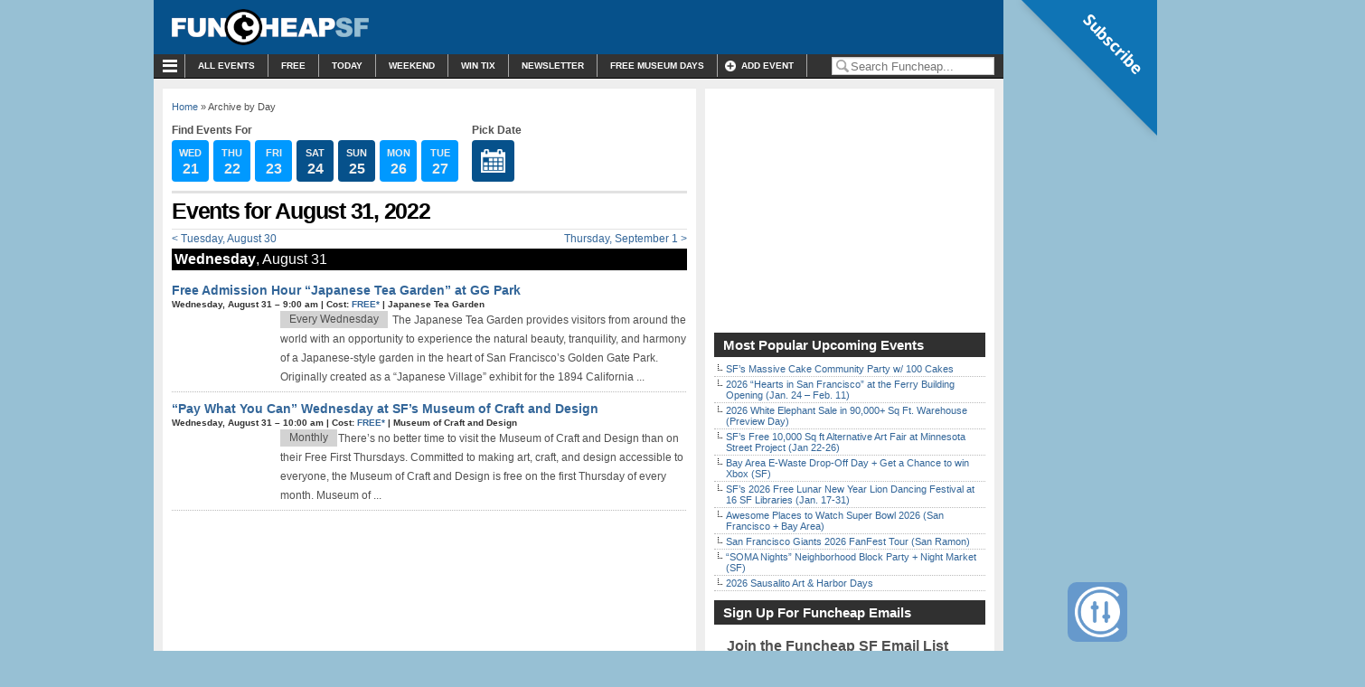

--- FILE ---
content_type: text/html; charset=UTF-8
request_url: https://sf.funcheap.com/2022/08/31/
body_size: 52619
content:
<!DOCTYPE html PUBLIC "-//W3C//DTD XHTML 1.0 Transitional//EN" "https://www.w3.org/TR/xhtml1/DTD/xhtml1-transitional.dtd">
<html xmlns="https://www.w3.org/1999/xhtml" lang="en-US" xmlns:fb="https://www.facebook.com/2008/fbml" xmlns:addthis="https://www.addthis.com/help/api-spec" >

<head profile="https://gmpg.org/xfn/11">

<meta http-equiv="Content-Type" content="text/html; charset=UTF-8" />


<title>Events for August 31, 2022 - Funcheap</title>

<meta name="generator" content="WordPress" /> <!-- leave this for stats -->

<link rel="stylesheet" href="https://cdn.funcheap.com/wp-content/themes/arthemia-premium/style.css?v=1.8.24" type="text/css" media="screen" />
<link rel="stylesheet" href="https://cdn.funcheap.com/wp-content/themes/arthemia-premium/madmenu.css?v=1.1" type="text/css" media="screen" />
<!--[if IE 6]>
    <style type="text/css">
    body {
        behavior:url("https://cdn.funcheap.com/wp-content/themes/arthemia-premium/scripts/csshover2.htc");
    }
    </style>
<![endif]-->

<link rel="alternate" type="application/rss+xml" title="RSS 2.0" href="https://sf.funcheap.com/feed/" />
<link rel="alternate" type="text/xml" title="RSS .92" href="https://sf.funcheap.com/feed/rss/" />
<link rel="alternate" type="application/atom+xml" title="Atom 0.3" href="https://sf.funcheap.com/feed/atom/" />

<link rel="pingback" href="https://sf.funcheap.com/xmlrpc.php" />

<meta name="google-site-verification" content="zh8rr_pd9WSkAHltEH9iyehX-16B4nRxilUSS0PNiUA" />
<link rel="icon" href="https://sf.funcheap.com/wp-content/themes/arthemia-premium/images/icons/favicon_fc.ico" />
<link rel="shortcut icon" href="https://sf.funcheap.com/wp-content/themes/arthemia-premium/images/icons/favicon_fc.ico" />
	


<meta name='robots' content='index, follow, max-image-preview:large, max-snippet:-1, max-video-preview:-1' />

	<!-- This site is optimized with the Yoast SEO plugin v26.7 - https://yoast.com/wordpress/plugins/seo/ -->
	<link rel="canonical" href="https://sf.funcheap.com/2022/08/31/" />
	<link rel="next" href="https://sf.funcheap.com/2022/08/31/page/2/" />
	<meta property="og:locale" content="en_US" />
	<meta property="og:type" content="website" />
	<meta property="og:title" content="Events for August 31, 2022 - Funcheap" />
	<meta property="og:url" content="https://sf.funcheap.com/2022/08/31/" />
	<meta property="og:site_name" content="Funcheap" />
	<script type="application/ld+json" class="yoast-schema-graph">{"@context":"https://schema.org","@graph":[{"@type":"CollectionPage","@id":"https://sf.funcheap.com/2022/08/31/","url":"https://sf.funcheap.com/2022/08/31/","name":"Events for August 31, 2022 - Funcheap","isPartOf":{"@id":"https://sf.funcheap.com/#website"},"breadcrumb":{"@id":"https://sf.funcheap.com/2022/08/31/#breadcrumb"},"inLanguage":"en-US"},{"@type":"BreadcrumbList","@id":"https://sf.funcheap.com/2022/08/31/#breadcrumb","itemListElement":[{"@type":"ListItem","position":1,"name":"Home","item":"https://sf.funcheap.com/"},{"@type":"ListItem","position":2,"name":"Archives for Events for August 31, 2022"}]},{"@type":"WebSite","@id":"https://sf.funcheap.com/#website","url":"https://sf.funcheap.com/","name":"Funcheap","description":"Free &amp; Cheap Things to Do in San Francisco and Nearby","publisher":{"@id":"https://sf.funcheap.com/#organization"},"potentialAction":[{"@type":"SearchAction","target":{"@type":"EntryPoint","urlTemplate":"https://sf.funcheap.com/?s={search_term_string}"},"query-input":{"@type":"PropertyValueSpecification","valueRequired":true,"valueName":"search_term_string"}}],"inLanguage":"en-US"},{"@type":"Organization","@id":"https://sf.funcheap.com/#organization","name":"Funcheap","url":"https://sf.funcheap.com/","logo":{"@type":"ImageObject","inLanguage":"en-US","@id":"https://sf.funcheap.com/#/schema/logo/image/","url":"https://cdn.funcheap.com/wp-content/uploads/2022/03/funcheap.png","contentUrl":"https://cdn.funcheap.com/wp-content/uploads/2022/03/funcheap.png","width":2388,"height":406,"caption":"Funcheap"},"image":{"@id":"https://sf.funcheap.com/#/schema/logo/image/"}}]}</script>
	<!-- / Yoast SEO plugin. -->


<link rel='dns-prefetch' href='//widgetlogic.org' />
		<!-- This site uses the Google Analytics by MonsterInsights plugin v9.11.1 - Using Analytics tracking - https://www.monsterinsights.com/ -->
							<script src="//www.googletagmanager.com/gtag/js?id=G-W1V04CMN0K"  data-cfasync="false" data-wpfc-render="false" type="text/javascript" async data-spai-excluded="true"></script>
			<script data-cfasync="false" data-wpfc-render="false" type="text/javascript" data-spai-excluded="true">
				var mi_version = '9.11.1';
				var mi_track_user = true;
				var mi_no_track_reason = '';
								var MonsterInsightsDefaultLocations = {"page_location":"https:\/\/sf.funcheap.com\/2022\/08\/31\/"};
								if ( typeof MonsterInsightsPrivacyGuardFilter === 'function' ) {
					var MonsterInsightsLocations = (typeof MonsterInsightsExcludeQuery === 'object') ? MonsterInsightsPrivacyGuardFilter( MonsterInsightsExcludeQuery ) : MonsterInsightsPrivacyGuardFilter( MonsterInsightsDefaultLocations );
				} else {
					var MonsterInsightsLocations = (typeof MonsterInsightsExcludeQuery === 'object') ? MonsterInsightsExcludeQuery : MonsterInsightsDefaultLocations;
				}

								var disableStrs = [
										'ga-disable-G-W1V04CMN0K',
									];

				/* Function to detect opted out users */
				function __gtagTrackerIsOptedOut() {
					for (var index = 0; index < disableStrs.length; index++) {
						if (document.cookie.indexOf(disableStrs[index] + '=true') > -1) {
							return true;
						}
					}

					return false;
				}

				/* Disable tracking if the opt-out cookie exists. */
				if (__gtagTrackerIsOptedOut()) {
					for (var index = 0; index < disableStrs.length; index++) {
						window[disableStrs[index]] = true;
					}
				}

				/* Opt-out function */
				function __gtagTrackerOptout() {
					for (var index = 0; index < disableStrs.length; index++) {
						document.cookie = disableStrs[index] + '=true; expires=Thu, 31 Dec 2099 23:59:59 UTC; path=/';
						window[disableStrs[index]] = true;
					}
				}

				if ('undefined' === typeof gaOptout) {
					function gaOptout() {
						__gtagTrackerOptout();
					}
				}
								window.dataLayer = window.dataLayer || [];

				window.MonsterInsightsDualTracker = {
					helpers: {},
					trackers: {},
				};
				if (mi_track_user) {
					function __gtagDataLayer() {
						dataLayer.push(arguments);
					}

					function __gtagTracker(type, name, parameters) {
						if (!parameters) {
							parameters = {};
						}

						if (parameters.send_to) {
							__gtagDataLayer.apply(null, arguments);
							return;
						}

						if (type === 'event') {
														parameters.send_to = monsterinsights_frontend.v4_id;
							var hookName = name;
							if (typeof parameters['event_category'] !== 'undefined') {
								hookName = parameters['event_category'] + ':' + name;
							}

							if (typeof MonsterInsightsDualTracker.trackers[hookName] !== 'undefined') {
								MonsterInsightsDualTracker.trackers[hookName](parameters);
							} else {
								__gtagDataLayer('event', name, parameters);
							}
							
						} else {
							__gtagDataLayer.apply(null, arguments);
						}
					}

					__gtagTracker('js', new Date());
					__gtagTracker('set', {
						'developer_id.dZGIzZG': true,
											});
					if ( MonsterInsightsLocations.page_location ) {
						__gtagTracker('set', MonsterInsightsLocations);
					}
										__gtagTracker('config', 'G-W1V04CMN0K', {"forceSSL":"true"} );
										window.gtag = __gtagTracker;										(function () {
						/* https://developers.google.com/analytics/devguides/collection/analyticsjs/ */
						/* ga and __gaTracker compatibility shim. */
						var noopfn = function () {
							return null;
						};
						var newtracker = function () {
							return new Tracker();
						};
						var Tracker = function () {
							return null;
						};
						var p = Tracker.prototype;
						p.get = noopfn;
						p.set = noopfn;
						p.send = function () {
							var args = Array.prototype.slice.call(arguments);
							args.unshift('send');
							__gaTracker.apply(null, args);
						};
						var __gaTracker = function () {
							var len = arguments.length;
							if (len === 0) {
								return;
							}
							var f = arguments[len - 1];
							if (typeof f !== 'object' || f === null || typeof f.hitCallback !== 'function') {
								if ('send' === arguments[0]) {
									var hitConverted, hitObject = false, action;
									if ('event' === arguments[1]) {
										if ('undefined' !== typeof arguments[3]) {
											hitObject = {
												'eventAction': arguments[3],
												'eventCategory': arguments[2],
												'eventLabel': arguments[4],
												'value': arguments[5] ? arguments[5] : 1,
											}
										}
									}
									if ('pageview' === arguments[1]) {
										if ('undefined' !== typeof arguments[2]) {
											hitObject = {
												'eventAction': 'page_view',
												'page_path': arguments[2],
											}
										}
									}
									if (typeof arguments[2] === 'object') {
										hitObject = arguments[2];
									}
									if (typeof arguments[5] === 'object') {
										Object.assign(hitObject, arguments[5]);
									}
									if ('undefined' !== typeof arguments[1].hitType) {
										hitObject = arguments[1];
										if ('pageview' === hitObject.hitType) {
											hitObject.eventAction = 'page_view';
										}
									}
									if (hitObject) {
										action = 'timing' === arguments[1].hitType ? 'timing_complete' : hitObject.eventAction;
										hitConverted = mapArgs(hitObject);
										__gtagTracker('event', action, hitConverted);
									}
								}
								return;
							}

							function mapArgs(args) {
								var arg, hit = {};
								var gaMap = {
									'eventCategory': 'event_category',
									'eventAction': 'event_action',
									'eventLabel': 'event_label',
									'eventValue': 'event_value',
									'nonInteraction': 'non_interaction',
									'timingCategory': 'event_category',
									'timingVar': 'name',
									'timingValue': 'value',
									'timingLabel': 'event_label',
									'page': 'page_path',
									'location': 'page_location',
									'title': 'page_title',
									'referrer' : 'page_referrer',
								};
								for (arg in args) {
																		if (!(!args.hasOwnProperty(arg) || !gaMap.hasOwnProperty(arg))) {
										hit[gaMap[arg]] = args[arg];
									} else {
										hit[arg] = args[arg];
									}
								}
								return hit;
							}

							try {
								f.hitCallback();
							} catch (ex) {
							}
						};
						__gaTracker.create = newtracker;
						__gaTracker.getByName = newtracker;
						__gaTracker.getAll = function () {
							return [];
						};
						__gaTracker.remove = noopfn;
						__gaTracker.loaded = true;
						window['__gaTracker'] = __gaTracker;
					})();
									} else {
										console.log("");
					(function () {
						function __gtagTracker() {
							return null;
						}

						window['__gtagTracker'] = __gtagTracker;
						window['gtag'] = __gtagTracker;
					})();
									}
			</script>
							<!-- / Google Analytics by MonsterInsights -->
		<style id='wp-img-auto-sizes-contain-inline-css' type='text/css'>
img:is([sizes=auto i],[sizes^="auto," i]){contain-intrinsic-size:3000px 1500px}
/*# sourceURL=wp-img-auto-sizes-contain-inline-css */
</style>
<style id='wp-emoji-styles-inline-css' type='text/css'>

	img.wp-smiley, img.emoji {
		display: inline !important;
		border: none !important;
		box-shadow: none !important;
		height: 1em !important;
		width: 1em !important;
		margin: 0 0.07em !important;
		vertical-align: -0.1em !important;
		background: none !important;
		padding: 0 !important;
	}
/*# sourceURL=wp-emoji-styles-inline-css */
</style>
<style id='wp-block-library-inline-css' type='text/css'>
:root{--wp-block-synced-color:#7a00df;--wp-block-synced-color--rgb:122,0,223;--wp-bound-block-color:var(--wp-block-synced-color);--wp-editor-canvas-background:#ddd;--wp-admin-theme-color:#007cba;--wp-admin-theme-color--rgb:0,124,186;--wp-admin-theme-color-darker-10:#006ba1;--wp-admin-theme-color-darker-10--rgb:0,107,160.5;--wp-admin-theme-color-darker-20:#005a87;--wp-admin-theme-color-darker-20--rgb:0,90,135;--wp-admin-border-width-focus:2px}@media (min-resolution:192dpi){:root{--wp-admin-border-width-focus:1.5px}}.wp-element-button{cursor:pointer}:root .has-very-light-gray-background-color{background-color:#eee}:root .has-very-dark-gray-background-color{background-color:#313131}:root .has-very-light-gray-color{color:#eee}:root .has-very-dark-gray-color{color:#313131}:root .has-vivid-green-cyan-to-vivid-cyan-blue-gradient-background{background:linear-gradient(135deg,#00d084,#0693e3)}:root .has-purple-crush-gradient-background{background:linear-gradient(135deg,#34e2e4,#4721fb 50%,#ab1dfe)}:root .has-hazy-dawn-gradient-background{background:linear-gradient(135deg,#faaca8,#dad0ec)}:root .has-subdued-olive-gradient-background{background:linear-gradient(135deg,#fafae1,#67a671)}:root .has-atomic-cream-gradient-background{background:linear-gradient(135deg,#fdd79a,#004a59)}:root .has-nightshade-gradient-background{background:linear-gradient(135deg,#330968,#31cdcf)}:root .has-midnight-gradient-background{background:linear-gradient(135deg,#020381,#2874fc)}:root{--wp--preset--font-size--normal:16px;--wp--preset--font-size--huge:42px}.has-regular-font-size{font-size:1em}.has-larger-font-size{font-size:2.625em}.has-normal-font-size{font-size:var(--wp--preset--font-size--normal)}.has-huge-font-size{font-size:var(--wp--preset--font-size--huge)}.has-text-align-center{text-align:center}.has-text-align-left{text-align:left}.has-text-align-right{text-align:right}.has-fit-text{white-space:nowrap!important}#end-resizable-editor-section{display:none}.aligncenter{clear:both}.items-justified-left{justify-content:flex-start}.items-justified-center{justify-content:center}.items-justified-right{justify-content:flex-end}.items-justified-space-between{justify-content:space-between}.screen-reader-text{border:0;clip-path:inset(50%);height:1px;margin:-1px;overflow:hidden;padding:0;position:absolute;width:1px;word-wrap:normal!important}.screen-reader-text:focus{background-color:#ddd;clip-path:none;color:#444;display:block;font-size:1em;height:auto;left:5px;line-height:normal;padding:15px 23px 14px;text-decoration:none;top:5px;width:auto;z-index:100000}html :where(.has-border-color){border-style:solid}html :where([style*=border-top-color]){border-top-style:solid}html :where([style*=border-right-color]){border-right-style:solid}html :where([style*=border-bottom-color]){border-bottom-style:solid}html :where([style*=border-left-color]){border-left-style:solid}html :where([style*=border-width]){border-style:solid}html :where([style*=border-top-width]){border-top-style:solid}html :where([style*=border-right-width]){border-right-style:solid}html :where([style*=border-bottom-width]){border-bottom-style:solid}html :where([style*=border-left-width]){border-left-style:solid}html :where(img[class*=wp-image-]){height:auto;max-width:100%}:where(figure){margin:0 0 1em}html :where(.is-position-sticky){--wp-admin--admin-bar--position-offset:var(--wp-admin--admin-bar--height,0px)}@media screen and (max-width:600px){html :where(.is-position-sticky){--wp-admin--admin-bar--position-offset:0px}}

/*# sourceURL=wp-block-library-inline-css */
</style><style id='global-styles-inline-css' type='text/css'>
:root{--wp--preset--aspect-ratio--square: 1;--wp--preset--aspect-ratio--4-3: 4/3;--wp--preset--aspect-ratio--3-4: 3/4;--wp--preset--aspect-ratio--3-2: 3/2;--wp--preset--aspect-ratio--2-3: 2/3;--wp--preset--aspect-ratio--16-9: 16/9;--wp--preset--aspect-ratio--9-16: 9/16;--wp--preset--color--black: #000000;--wp--preset--color--cyan-bluish-gray: #abb8c3;--wp--preset--color--white: #ffffff;--wp--preset--color--pale-pink: #f78da7;--wp--preset--color--vivid-red: #cf2e2e;--wp--preset--color--luminous-vivid-orange: #ff6900;--wp--preset--color--luminous-vivid-amber: #fcb900;--wp--preset--color--light-green-cyan: #7bdcb5;--wp--preset--color--vivid-green-cyan: #00d084;--wp--preset--color--pale-cyan-blue: #8ed1fc;--wp--preset--color--vivid-cyan-blue: #0693e3;--wp--preset--color--vivid-purple: #9b51e0;--wp--preset--gradient--vivid-cyan-blue-to-vivid-purple: linear-gradient(135deg,rgb(6,147,227) 0%,rgb(155,81,224) 100%);--wp--preset--gradient--light-green-cyan-to-vivid-green-cyan: linear-gradient(135deg,rgb(122,220,180) 0%,rgb(0,208,130) 100%);--wp--preset--gradient--luminous-vivid-amber-to-luminous-vivid-orange: linear-gradient(135deg,rgb(252,185,0) 0%,rgb(255,105,0) 100%);--wp--preset--gradient--luminous-vivid-orange-to-vivid-red: linear-gradient(135deg,rgb(255,105,0) 0%,rgb(207,46,46) 100%);--wp--preset--gradient--very-light-gray-to-cyan-bluish-gray: linear-gradient(135deg,rgb(238,238,238) 0%,rgb(169,184,195) 100%);--wp--preset--gradient--cool-to-warm-spectrum: linear-gradient(135deg,rgb(74,234,220) 0%,rgb(151,120,209) 20%,rgb(207,42,186) 40%,rgb(238,44,130) 60%,rgb(251,105,98) 80%,rgb(254,248,76) 100%);--wp--preset--gradient--blush-light-purple: linear-gradient(135deg,rgb(255,206,236) 0%,rgb(152,150,240) 100%);--wp--preset--gradient--blush-bordeaux: linear-gradient(135deg,rgb(254,205,165) 0%,rgb(254,45,45) 50%,rgb(107,0,62) 100%);--wp--preset--gradient--luminous-dusk: linear-gradient(135deg,rgb(255,203,112) 0%,rgb(199,81,192) 50%,rgb(65,88,208) 100%);--wp--preset--gradient--pale-ocean: linear-gradient(135deg,rgb(255,245,203) 0%,rgb(182,227,212) 50%,rgb(51,167,181) 100%);--wp--preset--gradient--electric-grass: linear-gradient(135deg,rgb(202,248,128) 0%,rgb(113,206,126) 100%);--wp--preset--gradient--midnight: linear-gradient(135deg,rgb(2,3,129) 0%,rgb(40,116,252) 100%);--wp--preset--font-size--small: 13px;--wp--preset--font-size--medium: 20px;--wp--preset--font-size--large: 36px;--wp--preset--font-size--x-large: 42px;--wp--preset--spacing--20: 0.44rem;--wp--preset--spacing--30: 0.67rem;--wp--preset--spacing--40: 1rem;--wp--preset--spacing--50: 1.5rem;--wp--preset--spacing--60: 2.25rem;--wp--preset--spacing--70: 3.38rem;--wp--preset--spacing--80: 5.06rem;--wp--preset--shadow--natural: 6px 6px 9px rgba(0, 0, 0, 0.2);--wp--preset--shadow--deep: 12px 12px 50px rgba(0, 0, 0, 0.4);--wp--preset--shadow--sharp: 6px 6px 0px rgba(0, 0, 0, 0.2);--wp--preset--shadow--outlined: 6px 6px 0px -3px rgb(255, 255, 255), 6px 6px rgb(0, 0, 0);--wp--preset--shadow--crisp: 6px 6px 0px rgb(0, 0, 0);}:where(.is-layout-flex){gap: 0.5em;}:where(.is-layout-grid){gap: 0.5em;}body .is-layout-flex{display: flex;}.is-layout-flex{flex-wrap: wrap;align-items: center;}.is-layout-flex > :is(*, div){margin: 0;}body .is-layout-grid{display: grid;}.is-layout-grid > :is(*, div){margin: 0;}:where(.wp-block-columns.is-layout-flex){gap: 2em;}:where(.wp-block-columns.is-layout-grid){gap: 2em;}:where(.wp-block-post-template.is-layout-flex){gap: 1.25em;}:where(.wp-block-post-template.is-layout-grid){gap: 1.25em;}.has-black-color{color: var(--wp--preset--color--black) !important;}.has-cyan-bluish-gray-color{color: var(--wp--preset--color--cyan-bluish-gray) !important;}.has-white-color{color: var(--wp--preset--color--white) !important;}.has-pale-pink-color{color: var(--wp--preset--color--pale-pink) !important;}.has-vivid-red-color{color: var(--wp--preset--color--vivid-red) !important;}.has-luminous-vivid-orange-color{color: var(--wp--preset--color--luminous-vivid-orange) !important;}.has-luminous-vivid-amber-color{color: var(--wp--preset--color--luminous-vivid-amber) !important;}.has-light-green-cyan-color{color: var(--wp--preset--color--light-green-cyan) !important;}.has-vivid-green-cyan-color{color: var(--wp--preset--color--vivid-green-cyan) !important;}.has-pale-cyan-blue-color{color: var(--wp--preset--color--pale-cyan-blue) !important;}.has-vivid-cyan-blue-color{color: var(--wp--preset--color--vivid-cyan-blue) !important;}.has-vivid-purple-color{color: var(--wp--preset--color--vivid-purple) !important;}.has-black-background-color{background-color: var(--wp--preset--color--black) !important;}.has-cyan-bluish-gray-background-color{background-color: var(--wp--preset--color--cyan-bluish-gray) !important;}.has-white-background-color{background-color: var(--wp--preset--color--white) !important;}.has-pale-pink-background-color{background-color: var(--wp--preset--color--pale-pink) !important;}.has-vivid-red-background-color{background-color: var(--wp--preset--color--vivid-red) !important;}.has-luminous-vivid-orange-background-color{background-color: var(--wp--preset--color--luminous-vivid-orange) !important;}.has-luminous-vivid-amber-background-color{background-color: var(--wp--preset--color--luminous-vivid-amber) !important;}.has-light-green-cyan-background-color{background-color: var(--wp--preset--color--light-green-cyan) !important;}.has-vivid-green-cyan-background-color{background-color: var(--wp--preset--color--vivid-green-cyan) !important;}.has-pale-cyan-blue-background-color{background-color: var(--wp--preset--color--pale-cyan-blue) !important;}.has-vivid-cyan-blue-background-color{background-color: var(--wp--preset--color--vivid-cyan-blue) !important;}.has-vivid-purple-background-color{background-color: var(--wp--preset--color--vivid-purple) !important;}.has-black-border-color{border-color: var(--wp--preset--color--black) !important;}.has-cyan-bluish-gray-border-color{border-color: var(--wp--preset--color--cyan-bluish-gray) !important;}.has-white-border-color{border-color: var(--wp--preset--color--white) !important;}.has-pale-pink-border-color{border-color: var(--wp--preset--color--pale-pink) !important;}.has-vivid-red-border-color{border-color: var(--wp--preset--color--vivid-red) !important;}.has-luminous-vivid-orange-border-color{border-color: var(--wp--preset--color--luminous-vivid-orange) !important;}.has-luminous-vivid-amber-border-color{border-color: var(--wp--preset--color--luminous-vivid-amber) !important;}.has-light-green-cyan-border-color{border-color: var(--wp--preset--color--light-green-cyan) !important;}.has-vivid-green-cyan-border-color{border-color: var(--wp--preset--color--vivid-green-cyan) !important;}.has-pale-cyan-blue-border-color{border-color: var(--wp--preset--color--pale-cyan-blue) !important;}.has-vivid-cyan-blue-border-color{border-color: var(--wp--preset--color--vivid-cyan-blue) !important;}.has-vivid-purple-border-color{border-color: var(--wp--preset--color--vivid-purple) !important;}.has-vivid-cyan-blue-to-vivid-purple-gradient-background{background: var(--wp--preset--gradient--vivid-cyan-blue-to-vivid-purple) !important;}.has-light-green-cyan-to-vivid-green-cyan-gradient-background{background: var(--wp--preset--gradient--light-green-cyan-to-vivid-green-cyan) !important;}.has-luminous-vivid-amber-to-luminous-vivid-orange-gradient-background{background: var(--wp--preset--gradient--luminous-vivid-amber-to-luminous-vivid-orange) !important;}.has-luminous-vivid-orange-to-vivid-red-gradient-background{background: var(--wp--preset--gradient--luminous-vivid-orange-to-vivid-red) !important;}.has-very-light-gray-to-cyan-bluish-gray-gradient-background{background: var(--wp--preset--gradient--very-light-gray-to-cyan-bluish-gray) !important;}.has-cool-to-warm-spectrum-gradient-background{background: var(--wp--preset--gradient--cool-to-warm-spectrum) !important;}.has-blush-light-purple-gradient-background{background: var(--wp--preset--gradient--blush-light-purple) !important;}.has-blush-bordeaux-gradient-background{background: var(--wp--preset--gradient--blush-bordeaux) !important;}.has-luminous-dusk-gradient-background{background: var(--wp--preset--gradient--luminous-dusk) !important;}.has-pale-ocean-gradient-background{background: var(--wp--preset--gradient--pale-ocean) !important;}.has-electric-grass-gradient-background{background: var(--wp--preset--gradient--electric-grass) !important;}.has-midnight-gradient-background{background: var(--wp--preset--gradient--midnight) !important;}.has-small-font-size{font-size: var(--wp--preset--font-size--small) !important;}.has-medium-font-size{font-size: var(--wp--preset--font-size--medium) !important;}.has-large-font-size{font-size: var(--wp--preset--font-size--large) !important;}.has-x-large-font-size{font-size: var(--wp--preset--font-size--x-large) !important;}
/*# sourceURL=global-styles-inline-css */
</style>

<style id='classic-theme-styles-inline-css' type='text/css'>
/*! This file is auto-generated */
.wp-block-button__link{color:#fff;background-color:#32373c;border-radius:9999px;box-shadow:none;text-decoration:none;padding:calc(.667em + 2px) calc(1.333em + 2px);font-size:1.125em}.wp-block-file__button{background:#32373c;color:#fff;text-decoration:none}
/*# sourceURL=/wp-includes/css/classic-themes.min.css */
</style>
<link rel='stylesheet' id='block-widget-css' href='https://cdn.funcheap.com/wp-content/plugins/widget-logic/block_widget/css/widget.css?ver=1765872577' type='text/css' media='all' />
<link rel='stylesheet' id='media-credit-css' href='https://cdn.funcheap.com/wp-content/plugins/media-credit/public/css/media-credit.min.css?ver=4.3.0' type='text/css' media='all' />
<link rel='stylesheet' id='toplytics-css' href='https://cdn.funcheap.com/wp-content/plugins/toplytics/components/../resources/frontend/css/toplytics-public.css?ver=4.1.2' type='text/css' media='all' />
<link rel='stylesheet' id='wp-email-css' href='https://cdn.funcheap.com/wp-content/plugins/wp-email/email-css.css?ver=2.69.3' type='text/css' media='all' />
<link rel='stylesheet' id='wp-pagenavi-css' href='https://cdn.funcheap.com/wp-content/themes/arthemia-premium/pagenavi-css.css?ver=2.70' type='text/css' media='all' />
<style id='spai-fadein-inline-css' type='text/css'>
img[data-spai]{opacity: 0;} div.woocommerce-product-gallery img[data-spai]{opacity: 1;} img[data-spai-egr],img[data-spai-lazy-loaded],img[data-spai-upd] {transition: opacity .5s linear .2s;-webkit-transition: opacity .5s linear .2s;-moz-transition: opacity .5s linear .2s;-o-transition: opacity .5s linear .2s; opacity: 1;}
/*# sourceURL=spai-fadein-inline-css */
</style>
<link rel='stylesheet' id='addthis_all_pages-css' href='https://cdn.funcheap.com/wp-content/plugins/addthis/frontend/build/addthis_wordpress_public.min.css?ver=6.9' type='text/css' media='all' />
<script type="text/javascript" defer='defer' src="https://cdn.funcheap.com/wp-content/plugins/google-analytics-for-wordpress/assets/js/frontend-gtag.min.js?ver=9.11.1" id="monsterinsights-frontend-script-js" async="async" data-wp-strategy="async"></script>
<script data-cfasync="false" data-wpfc-render="false" type="text/javascript" id='monsterinsights-frontend-script-js-extra' data-spai-excluded="true">/* <![CDATA[ */
var monsterinsights_frontend = {"js_events_tracking":"true","download_extensions":"pdf,doc,ppt,xls,zip,docx,pptx,xlsx","inbound_paths":"[]","home_url":"https:\/\/sf.funcheap.com","hash_tracking":"false","v4_id":"G-W1V04CMN0K"};/* ]]> */
</script>
<script type="text/javascript" src="https://cdn.funcheap.com/wp-includes/js/jquery/jquery.min.js?ver=3.7.1" id="jquery-core-js"></script>
<script type="text/javascript" defer='defer' src="https://cdn.funcheap.com/wp-includes/js/jquery/jquery-migrate.min.js?ver=3.4.1" id="jquery-migrate-js"></script>
<link rel="https://api.w.org/" href="https://sf.funcheap.com/wp-json/" /><link rel="EditURI" type="application/rsd+xml" title="RSD" href="https://sf.funcheap.com/xmlrpc.php?rsd" />
<meta name="generator" content="WordPress 6.9" />
<script type='text/javascript'>window.presslabs = {"home_url":"https:\/\/sf.funcheap.com"}</script><script type='text/javascript'>
	(function () {
		var pl_beacon = document.createElement('script');
		pl_beacon.type = 'text/javascript';
		pl_beacon.async = true;
		var host = 'https://sf.funcheap.com';
		if ('https:' == document.location.protocol) {
			host = host.replace('http://', 'https://');
		}
		pl_beacon.src = host + '/' + '5PyEPk2Ry3g5' + '.js?ts=' + Math.floor((Math.random() * 100000) + 1);
		var first_script_tag = document.getElementsByTagName('script')[0];
		first_script_tag.parentNode.insertBefore(pl_beacon, first_script_tag);
	})();
</script><meta name="facebook-domain-verification" content="ociywob995134s479t548t9t3wzxua" /><!-- Ad Manager -->
<script async='async' src='https://securepubads.g.doubleclick.net/tag/js/gpt.js'></script>
<script type='text/javascript'>
window.googletag = window.googletag || {cmd: []};

googletag.cmd.push(function() {
googletag.defineSlot('/1063843/Top_Thin_Banner_940x54', [1, 1], 'div-gpt-ad-1387519013799-0').addService(googletag.pubads());
googletag.defineSlot('/1063843/calendar_listing_inline_300x250', [300, 250], 'div-gpt-ad-1370026159345-0').addService(googletag.pubads());
googletag.defineSlot('/1063843/FunCheap_Archive_Listing', [300, 250], 'div-gpt-ad-1370026159345-1').addService(googletag.pubads());
googletag.defineSlot('/1063843/FunCheap_BelowSinglePost', [300, 250], 'div-gpt-ad-1370026159345-2').addService(googletag.pubads());googletag.defineSlot('/1063843/FunCheap_Sidebar', [[300, 250], [300, 600]], 'div-gpt-ad-1680916613165-0').addService(googletag.pubads());
googletag.defineSlot('/1063843/desktop_sidebar_bottom_hp', [300, 600], 'div-gpt-ad-1681079502358-0').addService(googletag.pubads());
googletag.defineSlot('/1063843/desktop_sidebar_bottom', [[300, 250], [300, 600]], 'div-gpt-ad-1680920755886-0').addService(googletag.pubads());googletag.defineSlot('/1063843/fc-native-in-article-1', ['fluid'], 'div-gpt-ad-1637349890450-0').addService(googletag.pubads());
	googletag.defineSlot('/1063843/desktop_bg_left', [[400, 1200], [1, 1]], 'div-gpt-ad-1526681240546-0').addService(googletag.pubads());
    googletag.defineSlot('/1063843/desktop_bg_right', [[400, 1200], [1, 1]], 'div-gpt-ad-1526681091352-0').addService(googletag.pubads());
  googletag.defineSlot('/1063843/fc-native-in-article-1', ['fluid', [300, 250]], 'div-gpt-ad-1681079905439-0').addService(googletag.pubads());
var myChannel = window.myChannel || "";
googletag.pubads().set("adsense_channel_ids", myChannel);
googletag.pubads().setTargeting("pagetype","datepage");

googletag.pubads().enableLazyLoad();
googletag.enableServices();
});
    function GA_googleFillSlot(){ return; }
</script>
<!-- END Ad Manager -->
		<style type="text/css" id="wp-custom-css">
			Come to the sneak preview of Flaming Lotus Girls 2009 Burning Man sculpture, “Soma”. Soma captures the essence of a neuron. Spinning balls of fire act as nuclei and dendrites extend up into the sky and reach down to the earth, emitting fire and light. The event lasts from 5pm to midnight and n addition to witnessing the unveiling of this amazing fire arts sculpture the evening will feature live bands, DJs, and a cash BBQ and bar.		</style>
		<style type="text/css">
/* event listing */
#paged-list .onecolumn p, .archive .tanbox.left p {
    margin-left: 120px;
}
span.recurring-flag {
    left: 3px;
}
/* Search Box Fix */
.search-input { max-width: 180px; max-height: 22px; }

/* Edits 12/21/11 */
.cost_details {
    font-weight:normal;
    font-style:italic;
}
h3.url {
    color:#505050;
}

/* headre menu */
#madmenu li ul { z-index: 5; }

/* recurring event archive listing */
#content.archive .recurring .tanbox {
width: 560px;
border-bottom:#aaa 1px dotted;
padding: 10px 1px 1px 7px;
background: none;
}
        
/* New header */
#head {
  width: 940px;
  padding: 0;
	border: none;
}
#logo {
	width: 218px;
	height: 40px;
	background: #06518b;
	padding: 10px 20px;
}
#head .clearfloat {
  background-color: #06518b;
}
#page, #navbar, #front-popular, #footer {
  border: none;
}
/* Quickmenu */
madmenu{position:relative}#madmenu .nav-menu-icon>a{width:24px;padding:0;height:26px}#navbar .nav-menu-icon>a::before{content:"";font-size:16px;position:absolute;width:16px;height:.18em;top:6px;left:0;border-top:.5em double #fff;border-bottom:.2em solid #fff}#navbar.nav-quickmenu-on .nav-menu-icon>a::before{font-size:35px;position:absolute;width:16px;height:.18em;top:-7px;left:63px;border:none;content:"\00d7";font-weight:50}#madmenu .nav-no-text>a,.nav-no-text>a{text-indent:-400%!important;direction:ltr}#quickmenu{float:left;height:150px;padding:10px;color:#000;background-color:#fff;width:916px;margin-left:-8px;display:none;opacity:0;transition:opacity .25s ease-out,display .25s ease-out;overflow:hidden}#navbar.nav-quickmenu-on #quickmenu{display:block;opacity:1;-webkit-animation:fadeInFromNone .3s ease-out;-moz-animation:fadeInFromNone .3s ease-out;-o-animation:fadeInFromNone .3s ease-out;animation:fadeInFromNone .3s ease-out}@-webkit-keyframes fadeInFromNone{0%{display:none;opacity:0}1%{display:block;opacity:0}100%{display:block;opacity:1}}@-moz-keyframes fadeInFromNone{0%{display:none;opacity:0}1%{display:block;opacity:0}100%{display:block;opacity:1}}@-o-keyframes fadeInFromNone{0%{display:none;opacity:0}1%{display:block;opacity:0}100%{display:block;opacity:1}}@keyframes fadeInFromNone{0%{display:none;opacity:0}1%{display:block;opacity:0}100%{display:block;opacity:1}}#quickmenu aside{height:100%}#quickmenu a:link,#quickmenu a:visited{color:#000;text-decoration:none}#quickmenu a:active,#quickmenu a:hover{background:#bababa;color:#000}#quickmenu .widget_nav_menu{-moz-column-width:150px;-webkit-column-width:150px;column-width:150px;-moz-column-gap:10px;-webkit-column-gap:10px;column-gap:10px;height:100%;width:400px;height:100%;float:left}#quickmenu aside{float:left}#quickmenu aside:last-of-type{float:right;margin:-10px}#quickmenu .menu{-webkit-column-break-inside:avoid;page-break-inside:avoid;break-inside:avoid}#quickmenu .menu li{list-style:none;display:block;padding:2px 0 2px 13px;background:url([data-uri]) no-repeat 0 0}#quickmenu .menu li.fc-menu-heading{list-style:none;padding:2px 0 6px 0;background:0 0}#quickmenu .menu li.fc-menu-heading>a{font-size:15px;font-weight:700}#quickmenu .menu li.fc-menu-heading>a:hover{background:0 0;text-decoration:none}#quickmenu li.fc-menu-spacing{background:0 0;text-indent:9999px}#quickmenu input{padding:.75rem .3125rem;height:.4rem;font-size:.875rem;border-left:.0625rem solid #000;border-bottom:.0625rem solid #000;border-top:.0625rem solid #000;margin-top:5px}#quickmenu input.button{padding:.625rem .525rem;height:2rem;font-size:.625rem;line-height:.875rem;letter-spacing:0;background-color:#ff6f3c;color:#fff}#quickmenu .clear,#quickmenu .mc-field-group{display:inline-block}

/* Live end time */
.date-time.fc-event-endtime-set .fc-event-end-time {
  display: none;
}
.date-time.fc-event-endtime-set.live-flag .fc-event-end-time {
  display: inline-block;
}
.date-time.fc-event-endtime-set.live-flag .fc-event-start-time, .date-time.fc-event-endtime-set.live-flag .fc-event-time-copy-sep {
  display: none;
}
</style>
<script type="text/javascript" src="//script.crazyegg.com/pages/scripts/0011/4209.js" async="async"></script>
<link rel='stylesheet' id='otCCPAStylegooglefont-css' href='https://fonts.googleapis.com/css?family=Open+Sans%3A400%2C700&#038;display=swap&#038;ver=1.0' type='text/css' media='' />
<link href="https://cdn.shortpixel.ai" rel="preconnect" crossorigin></head>
<body data-rsssl=1 >

<div id="head" class="clearfloat">

<div class="clearfloat">
	<div id="logo" class="left">

		<a href="https://sf.funcheap.com">
	<img src="[data-uri]" data-spai="1" width="218" height="40" alt="FunCheap.com" /><noscript data-spai="1"><img src="https://cdn.shortpixel.ai/spai/q_lossy+ret_img+to_webp/sf.funcheap.com/wp-content/themes/arthemia-premium/images/logo/funcheap-logo-s.png" data-spai-egr="1" width="218" height="40" alt="FunCheap.com" /></noscript></a>
	
	</div>
<div class="clearfloat"></div>
</div>
	<!-- /1063843/desktop_bg_left -->
	<div id='div-gpt-ad-1526681240546-0' style='position: relative;width: 400px;height: 1200px;top: -224px;right: 410px;margin-bottom: -1200px;'>
	<script>
	googletag.cmd.push(function() { googletag.display('div-gpt-ad-1526681240546-0'); });
	</script>
	</div>
	<!-- /1063843/desktop_bg_right -->
	<div id='div-gpt-ad-1526681091352-0' style='position: relative;width: 400px;height: 1200px;top: -224px;left: 940px;margin-bottom: -1200px;'>
	<script>
	googletag.cmd.push(function() { googletag.display('div-gpt-ad-1526681091352-0'); });
	</script>
	</div>
</div>

<div id="navbar" class="clearfloat">
    <div id="madmenu">
        <ul>
            <div class="li"><ul id="menu-header-menu" class="menu"><li id="menu-item-1456893" class="nav-menu-icon nav-no-text nav-menu-toggle menu-item menu-item-type-custom menu-item-object-custom menu-item-1456893"><a title="Sub-Menu Toggle">Menu</a></li>
<li id="menu-item-22546" class="menu-item menu-item-type-post_type menu-item-object-page menu-item-has-children menu-item-22546"><a href="https://sf.funcheap.com/events/">All Events</a>
<ul class="sub-menu">
	<li id="menu-item-26315" class="menu-item menu-item-type-taxonomy menu-item-object-category menu-item-26315"><a href="https://sf.funcheap.com/category/event/top-pick/">Top Picks of the Week</a></li>
	<li id="menu-item-22543" class="menu-item menu-item-type-post_type menu-item-object-page menu-item-22543"><a href="https://sf.funcheap.com/events/san-francisco/">San Francisco Calendar</a></li>
	<li id="menu-item-22539" class="menu-item menu-item-type-post_type menu-item-object-page menu-item-22539"><a href="https://sf.funcheap.com/events/east-bay/">East Bay Calendar</a></li>
	<li id="menu-item-26316" class="menu-item menu-item-type-post_type menu-item-object-page menu-item-26316"><a href="https://sf.funcheap.com/events/">Bay Area Calendar</a></li>
	<li id="menu-item-929885" class="menu-item menu-item-type-taxonomy menu-item-object-region menu-item-929885"><a href="https://sf.funcheap.com/region/north-bay/">&#8211; North Bay Events</a></li>
	<li id="menu-item-929887" class="menu-item menu-item-type-taxonomy menu-item-object-region menu-item-929887"><a href="https://sf.funcheap.com/region/south-bay/">&#8211; South Bay Events</a></li>
	<li id="menu-item-929889" class="menu-item menu-item-type-taxonomy menu-item-object-region menu-item-929889"><a href="https://sf.funcheap.com/region/peninsula/">&#8211; Peninsula Events</a></li>
</ul>
</li>
<li id="menu-item-271394" class="menu-item menu-item-type-post_type menu-item-object-page menu-item-271394"><a href="https://sf.funcheap.com/free-events/">Free</a></li>
<li id="menu-item-136494" class="menu-item menu-item-type-post_type menu-item-object-page menu-item-136494"><a href="https://sf.funcheap.com/today/">Today</a></li>
<li id="menu-item-136492" class="menu-item menu-item-type-post_type menu-item-object-page menu-item-136492"><a href="https://sf.funcheap.com/weekend/">Weekend</a></li>
<li id="menu-item-329834" class="menu-item menu-item-type-post_type menu-item-object-page menu-item-329834"><a href="https://sf.funcheap.com/win/">Win Tix</a></li>
<li id="menu-item-22545" class="menu-item menu-item-type-post_type menu-item-object-page menu-item-22545"><a href="https://sf.funcheap.com/subscribe/">Newsletter</a></li>
<li id="menu-item-867491" class="menu-item menu-item-type-post_type menu-item-object-cityguide menu-item-867491"><a href="https://sf.funcheap.com/city-guide/monthly-free-museum-days/">Free Museum Days</a></li>
<li id="menu-item-22544" class="nav-add-icon menu-item menu-item-type-post_type menu-item-object-page menu-item-has-children menu-item-22544"><a href="https://sf.funcheap.com/submit-form/">Add Event</a>
<ul class="sub-menu">
	<li id="menu-item-167463" class="menu-item menu-item-type-post_type menu-item-object-page menu-item-167463"><a href="https://sf.funcheap.com/about/advertise/">Advertise</a></li>
</ul>
</li>
</ul></div>        </ul>
        <form method="get" id="searchform" action="https://sf.funcheap.com/">
    <div id="search">
        <input id="searchfield" type="search" placeholder="Search Funcheap..." value="" name="s" id="s" class="search-input" />
    </div>
</form>    </div> <!-- /#madmenu -->
    <div id="quickmenu">
                <aside id="nav_menu-3" class="widget widget_nav_menu"><div class="menu-quick-menu-desktop-container"><ul id="menu-quick-menu-desktop" class="menu"><li id="menu-item-1456875" class="fc-menu-heading menu-item menu-item-type-custom menu-item-object-custom menu-item-has-children menu-item-1456875"><a>Top Categories</a>
<ul class="sub-menu">
	<li id="menu-item-1456878" class="menu-item menu-item-type-taxonomy menu-item-object-category menu-item-1456878"><a href="https://sf.funcheap.com/category/event/top-pick/">*Top Pick*</a></li>
	<li id="menu-item-1456882" class="menu-item menu-item-type-taxonomy menu-item-object-category menu-item-1456882"><a href="https://sf.funcheap.com/category/event/event-types/comedy-event-types-event/">Comedy</a></li>
	<li id="menu-item-1456881" class="menu-item menu-item-type-taxonomy menu-item-object-category menu-item-1456881"><a href="https://sf.funcheap.com/category/event/event-types/art-museums/">Art &amp; Museums</a></li>
	<li id="menu-item-1456880" class="menu-item menu-item-type-taxonomy menu-item-object-category menu-item-1456880"><a href="https://sf.funcheap.com/category/event/event-types/live-music-event/">Live Music</a></li>
	<li id="menu-item-1456879" class="menu-item menu-item-type-taxonomy menu-item-object-category menu-item-1456879"><a href="https://sf.funcheap.com/category/event/event-types/eating-drinking/">Eating &amp; Drinking</a></li>
	<li id="menu-item-1456883" class="menu-item menu-item-type-taxonomy menu-item-object-category menu-item-1456883"><a href="https://sf.funcheap.com/category/event/event-types/kids-families/">Kids &amp; Families</a></li>
	<li id="menu-item-1456884" class="fc-menu-spacing menu-item menu-item-type-custom menu-item-object-custom menu-item-1456884"><a>.</a></li>
</ul>
</li>
<li id="menu-item-1456876" class="fc-menu-heading menu-item menu-item-type-custom menu-item-object-custom menu-item-has-children menu-item-1456876"><a>Featured City Guides</a>
<ul class="sub-menu">
	<li id="menu-item-1458107" class="menu-item menu-item-type-post_type menu-item-object-cityguide menu-item-1458107"><a href="https://sf.funcheap.com/city-guide/san-franciscos-summer-festivals-street-fairs/">San Francisco’s Summer Festivals &#038; Street Fairs (2023)</a></li>
	<li id="menu-item-1456886" class="menu-item menu-item-type-post_type menu-item-object-cityguide menu-item-1456886"><a href="https://sf.funcheap.com/city-guide/monthly-free-museum-days/">Free Museum Days in San Francisco + Bay Area (2026)</a></li>
	<li id="menu-item-1456885" class="menu-item menu-item-type-post_type menu-item-object-cityguide menu-item-1456885"><a href="https://sf.funcheap.com/city-guide/golden-gate-parks-bandshell-hosts-100-free-live-concerts/">Golden Gate Park 100+ Free Concerts in 2023</a></li>
</ul>
</li>
<li id="menu-item-1456877" class="fc-menu-heading menu-item menu-item-type-custom menu-item-object-custom menu-item-has-children menu-item-1456877"><a>Learn More</a>
<ul class="sub-menu">
	<li id="menu-item-1456887" class="menu-item menu-item-type-post_type menu-item-object-page menu-item-1456887"><a href="https://sf.funcheap.com/about/">About Funcheap</a></li>
	<li id="menu-item-1456888" class="menu-item menu-item-type-post_type menu-item-object-page menu-item-1456888"><a href="https://sf.funcheap.com/about/advertise/">Advertise</a></li>
	<li id="menu-item-1456889" class="menu-item menu-item-type-post_type menu-item-object-page menu-item-1456889"><a href="https://sf.funcheap.com/about/contact/">Contact Us</a></li>
</ul>
</li>
</ul></div></aside><aside id="custom_html-5" class="widget_text widget widget_custom_html"><div class="textwidget custom-html-widget"><div style="margin-left:25px; position:absolute;top:220px;"><h3>Follow Us</h3>
<a href="https://www.facebook.com/funcheap/"><img src="[data-uri]" /></a> <a href="https://www.instagram.com/funcheap/"><img src="[data-uri]" /></a> <a href="https://twitter.com/FunCheapSF"><img src="[data-uri]" /></a></div></div></aside><aside id="custom_html-6" class="widget_text widget widget_custom_html"><div class="textwidget custom-html-widget"><div style="float:right; width:250px;background-color:#95bed3;height: 140px;padding: 15px;"><h3>
	Join the Funcheap email list
	</h3>Join the <strong>150,000+ San Franciscans</strong> to stay in the know about cheap deals, events and local news that matters to you.
<!-- Begin MailChimp Signup Form --><div id="mc_embed_signup-2">
<form id="mc-embedded-subscribe-form-2" class="validate" action="https://funcheapSF.us1.list-manage.com/subscribe/post?u=f5339395efdcfe92ceca94fbe&amp;id=4a404fc7a1&amp;SOURCE=HeaderMenu" method="post" name="mc-embedded-subscribe-form" novalidate="" target="_blank"><div class="mc-field-group"><input id="mce-EMAIL" class="required email" name="EMAIL" type="email" value=""></div>
<div id="mce-responses" class="clear"></div>
<!-- real people should not fill this in and expect good things - do not remove this or risk form bot signups-->
<div style="position: absolute; left: -5000px;"><input name="b_f5339395efdcfe92ceca94fbe_4a404fc7a1" type="text" value=""></div>
<div class="clear"><input id="mc-embedded-subscribe-page" style="font-weight: 1000;" class="button" name="subscribe" type="submit" value="Sign Up Now" data-vars-ga-action="Link Tracking" data-vars-ga-category="Email Newsletter" data-vars-ga-label="Subscribe Page"></div>
</form>
</div>
<script type="text/javascript">/* <![CDATA[ */ var fnames = new Array();var ftypes = new Array();fnames[0]='EMAIL';ftypes[0]='email';fnames[1]='FNAME';ftypes[1]='text';fnames[2]='LNAME';ftypes[2]='text';fnames[3]='MMERGE3';ftypes[3]='dropdown';fnames[4]='MMERGE4';ftypes[4]='text'; try { var jqueryLoaded=jQuery; jqueryLoaded=true; } catch(err) { var jqueryLoaded=false; } var head= document.getElementsByTagName('head')[0]; if (!jqueryLoaded) { var script = document.createElement('script'); script.type = 'text/javascript'; script.src = '//ajax.googleapis.com/ajax/libs/jquery/1.4.4/jquery.min.js'; head.appendChild(script); if (script.readyState && script.onload!==null){ script.onreadystatechange= function () { if (this.readyState == 'complete') mce_preload_check(); } } } var err_style = ''; try{ err_style = mc_custom_error_style; } catch(e){ err_style = '#mc_embed_signup-2 input.mce_inline_error{border-color:#6B0505;} #mc_embed_signup-2 div.mce_inline_error{margin: 0 0 1em 0; padding: 5px 10px; background-color:#6B0505; font-weight: bold; z-index: 1; color:#fff;}'; } var head= document.getElementsByTagName('head')[0]; var style= document.createElement('style'); style.type= 'text/css'; if (style.styleSheet) { style.styleSheet.cssText = err_style; } else { style.appendChild(document.createTextNode(err_style)); } head.appendChild(style); setTimeout('mce_preload_check();', 250); var mce_preload_checks = 0; function mce_preload_check(){ if (mce_preload_checks>40) return;
    mce_preload_checks++;
    try {
        var jqueryLoaded=jQuery;
    } catch(err) {
        setTimeout('mce_preload_check();', 250);
        return;
    }
    var script = document.createElement('script');
    script.type = 'text/javascript';
    script.src = 'https://downloads.mailchimp.com/js/jquery.form-n-validate.js';
    head.appendChild(script);
    try {
        var validatorLoaded=jQuery("#fake-form").validate({});
    } catch(err) {
        setTimeout('mce_preload_check();', 250);
        return;
    }
    mce_init_form();
}
function mce_init_form(){
    jQuery(document).ready( function($) {
      var options = { errorClass: 'mce_inline_error', errorElement: 'div', onkeyup: function(){}, onfocusout:function(){}, onblur:function(){}  };
      var mce_validator = $("#mc-embedded-subscribe-form-2").validate(options);
      $("#mc-embedded-subscribe-form-2").unbind('submit');//remove the validator so we can get into beforeSubmit on the ajaxform, which then calls the validator
      options = { url: 'https://funcheapSF.us1.list-manage.com/subscribe/post-json?u=f5339395efdcfe92ceca94fbe&#038;id=4a404fc7a1&#038;c=?', type: 'GET', dataType: 'json', contentType: "application/json; charset=utf-8",
                    beforeSubmit: function(){
                        $('#mce_tmp_error_msg').remove();
                        $('.datefield','#mc_embed_signup-2').each(
                            function(){
                                var txt = 'filled';
                                var fields = new Array();
                                var i = 0;
                                $(':text', this).each(
                                    function(){
                                        fields[i] = this;
                                        i++;
                                    });
                                $(':hidden', this).each(
                                    function(){
                                        var bday = false;
                                        if (fields.length == 2){
                                            bday = true;
                                            fields[2] = {'value':1970};//trick birthdays into having years
                                        }
                                    	if ( fields[0].value=='MM' && fields[1].value=='DD' && (fields[2].value=='YYYY' || (bday && fields[2].value==1970) ) ){
                                    		this.value = '';
									    } else if ( fields[0].value=='' && fields[1].value=='' && (fields[2].value=='' || (bday && fields[2].value==1970) ) ){
                                    		this.value = '';
									    } else {
									        if (/\[day\]/.test(fields[0].name)){
    	                                        this.value = fields[1].value+'/'+fields[0].value+'/'+fields[2].value;									        
									        } else {
    	                                        this.value = fields[0].value+'/'+fields[1].value+'/'+fields[2].value;
	                                        }
	                                    }
                                    });
                            });
                        $('.phonefield-us','#mc_embed_signup-2').each(
                            function(){
                                var fields = new Array();
                                var i = 0;
                                $(':text', this).each(
                                    function(){
                                        fields[i] = this;
                                        i++;
                                    });
                                $(':hidden', this).each(
                                    function(){
                                        if ( fields[0].value.length != 3 || fields[1].value.length!=3 || fields[2].value.length!=4 ){
                                    		this.value = '';
									    } else {
									        this.value = 'filled';
	                                    }
                                    });
                            });
                        return mce_validator.form();
                    }, 
                    success: mce_success_cb
                };
      $('#mc-embedded-subscribe-form-2').ajaxForm(options);

    });
}
function mce_success_cb(resp){
    $('#mce-success-response').hide();
    $('#mce-error-response').hide();
    if (resp.result=="success"){
        $('#mce-'+resp.result+'-response').show();
        $('#mce-'+resp.result+'-response').html(resp.msg);
        $('#mc-embedded-subscribe-form-2').each(function(){
            this.reset();
    	});
    } else {
        var index = -1;
        var msg;
        try {
            var parts = resp.msg.split(' - ',2);
            if (parts[1]==undefined){
                msg = resp.msg;
            } else {
                i = parseInt(parts[0]);
                if (i.toString() == parts[0]){
                    index = parts[0];
                    msg = parts[1];
                } else {
                    index = -1;
                    msg = resp.msg;
                }
            }
        } catch(e){
            index = -1;
            msg = resp.msg;
        }
        try{
            if (index== -1){
                $('#mce-'+resp.result+'-response').show();
                $('#mce-'+resp.result+'-response').html(msg);            
            } else {
                err_id = 'mce_tmp_error_msg';
                html = '';

                var input_id = '#mc_embed_signup-2';
                var f = $(input_id);
                if (ftypes[index]=='address'){
                    input_id = '#mce-'+fnames[index]+'-addr1';
                    f = $(input_id).parent().parent().get(0);
                } else if (ftypes[index]=='date'){
                    input_id = '#mce-'+fnames[index]+'-month';
                    f = $(input_id).parent().parent().get(0);
                } else {
                    input_id = '#mce-'+fnames[index];
                    f = $().parent(input_id).get(0);
                }
                if (f){
                    $(f).append(html);
                    $(input_id).focus();
                } else {
                    $('#mce-'+resp.result+'-response').show();
                    $('#mce-'+resp.result+'-response').html(msg);
                }
            }
        } catch(e){
            $('#mce-'+resp.result+'-response').show();
            $('#mce-'+resp.result+'-response').html(msg);
        }
    }
}
// ]]&gt;</script><!--End mc_embed_signup-2--></div></div></aside>    </div>
</div><!-- /#navbar -->

        <!-- Top_Thin_Banner_940x54 -->
    <div style="text-align:center;background-color:white;width: 940px;min-height:1px;margin: 0px auto;">
    <div id='div-gpt-ad-1387519013799-0' style="text-align:center;background-color:black;width: 940px;min-height:1px;margin: 0px auto;">
    <script type='text/javascript'>
    googletag.cmd.push(function() { googletag.display('div-gpt-ad-1387519013799-0'); });
    </script>
    </div>
    </div>
    	<div id="page" class="clearfloat"> <!-- google_ad_section_start -->
    <div id="inner" class="clearfloat">	<div id="content" class="archive">

 	<span id="map"><a href="https://sf.funcheap.com/">Home</a> &raquo; Archive by Day</span>
		<style>#date-cal-links, #date-cal-picker { margin-top: 0;}.date-cal-wrapper {margin-bottom:10px;padding-top: 5px;} .date-cal-wrapper:after,.date-cal-wrapper:before {content: ""; display: table; clear: both;height: 0;}</style><div class="date-cal-wrapper">
<div id="date-cal-links">
    <span style="display:block;font-weight: bold;">Find Events For</span>
    <a class="weekday today wed" href="/2026/01/21/"><span class="calDateWeekDayName">Wed</span><span class="calDateWeekDay">21</span></a><a class="weekday thu" href="/2026/01/22/"><span class="calDateWeekDayName">Thu</span><span class="calDateWeekDay">22</span></a><a class="weekday fri" href="/2026/01/23/"><span class="calDateWeekDayName">Fri</span><span class="calDateWeekDay">23</span></a><a class="weekday sat" href="/2026/01/24/"><span class="calDateWeekDayName">Sat</span><span class="calDateWeekDay">24</span></a><a class="weekday sun" href="/2026/01/25/"><span class="calDateWeekDayName">Sun</span><span class="calDateWeekDay">25</span></a><a class="weekday mon" href="/2026/01/26/"><span class="calDateWeekDayName">Mon</span><span class="calDateWeekDay">26</span></a><a class="weekday tue" href="/2026/01/27/"><span class="calDateWeekDayName">Tue</span><span class="calDateWeekDay">27</span></a></div>
<div id="date-cal-picker">
    <span style="display:block;font-weight: bold;">Pick Date</span>
    <input id="datepicker" type="hidden" style="position: relative;z-index:40;" data-fc-cat="">
</div>
</div>	   <h2 class="title">Events for  August 31, 2022</h2>


	<div class="clearfloat">


	
					<span class="left"><a href="/2022/08/30/">< Tuesday, August 30</a></span>
			<span class="right"><a href="/2022/09/01/">Thursday, September 1 ></a></span>
			<div style="clear:both"></div>
					
 <div class='archive_date_title' style='background-color:white;margin:0px;margin-bottom:4px;padding:0px;'><h3 style='background-color:black;color:white;margin:0px;padding:3px;font: 16px Arial;font-weight:bold;'>Wednesday<span style='font-weight:normal;'>, August 31</span></h3></div>
 	<div id="post-1413877" class="tanbox left past-event-box post-1413877 post type-post status-publish format-standard hentry category-top-pick category-art-museums category-in-person category-outdoors" style="background-color:white;">
	<span class="title entry-title"><a href="https://sf.funcheap.com/free-admission-hour-japanese-tea-garden-at-gg-park-110/" rel="bookmark" title="Free Admission Hour &#8220;Japanese Tea Garden&#8221; at GG Park">Free Admission Hour &#8220;Japanese Tea Garden&#8221; at GG Park</a></span>
	<div class="meta archive-meta date-time fc-event-endtime-set" data-event-date="2022-08-31 09:00" data-event-date-end="2022-08-31 10:00">Wednesday, August 31 &#150; <span class="fc-event-start-time">9:00 am</span>  <span class="fc-event-end-time"><span class="fc-event-time-copy-sep"> - </span><span class="fc-event-time-copy">Ends at </span>10:00 am</span> | 


<span class="cost">Cost:</span> <a class="tt">FREE* 
		<div class="tooltip">
                <div class="top"></div>
                <div class="middle">*Free hour, Wednesday and Friday from 9am to 10am. Otherwise adult SF resident admission is $7. Non-resident adult admission is $11-12</div>
                <div class="bottom"></div>
                </div></a> | <span>Japanese Tea Garden</span> </div>

<p><span class="recurring-flag-type weekly every-wednesday"></span>The Japanese Tea Garden provides visitors from around the world with an opportunity to experience the natural beauty, tranquility, and harmony of a Japanese-style garden in the heart of San Francisco’s Golden Gate Park. Originally created as a “Japanese Village” exhibit for the 1894 California ...<span class="recurring-flag">Every Wednesday</span></p></div>
			
 
 	<div id="post-1415858" class="tanbox left past-event-box post-1415858 post type-post status-publish format-standard hentry category-top-pick category-select-one-location category-art-museums category-promo-code category-in-person category-sponsored" style="background-color:white;">
	<span class="title entry-title"><a href="https://sf.funcheap.com/pay-what-you-can-wednesday-at-sfs-museum-of-craft-and-design-4/" rel="bookmark" title="&#8220;Pay What You Can&#8221; Wednesday at SF&#8217;s Museum of Craft and Design">&#8220;Pay What You Can&#8221; Wednesday at SF&#8217;s Museum of Craft and Design</a></span>
	<div class="meta archive-meta date-time fc-event-endtime-set" data-event-date="2022-08-31 10:00" data-event-date-end="2022-08-31 17:30">Wednesday, August 31 &#150; <span class="fc-event-start-time">10:00 am</span>  <span class="fc-event-end-time"><span class="fc-event-time-copy-sep"> - </span><span class="fc-event-time-copy">Ends at </span>5:30 pm</span> | 


<span class="cost">Cost:</span> <a class="tt">FREE* 
		<div class="tooltip">
                <div class="top"></div>
                <div class="middle">*Pay What You Can. Visitors are welcome to pay what they can every Wednesday</div>
                <div class="bottom"></div>
                </div></a> | <span>Museum of Craft and Design</span> </div>

<p><span class="recurring-flag-type monthly monthly"></span>There’s no better time to visit the Museum of Craft and Design than on their Free First Thursdays. Committed to making art, craft, and design accessible to everyone, the Museum of Craft and Design is free on the first Thursday of every month. Museum of ...<span class="recurring-flag">Monthly</span></p></div>
		<div class="tanbox left" style="background-color:white;padding-bottom:10px;">
			<p>
                <!-- FunCheap_Archive_Listing -->
                <div id='div-gpt-ad-1370026159345-1' style='width:300px; height:250px;'>
                <script type='text/javascript'>
                googletag.cmd.push(function() { googletag.display('div-gpt-ad-1370026159345-1'); });
                </script>
                </div>
			</p>
		</div>
				
 
 	<div id="post-1417868" class="tanbox left post-1417868 post type-post status-publish format-standard has-post-thumbnail hentry category-select-one-location category-lectures-workshops category-virtual internal-priority-pending-2 fc_recurring-single-day" style="background-color:white;padding:3px 0;"><table width="100%"><tr id="post-1417868" class="post-1417868 post type-post status-publish format-standard has-post-thumbnail hentry category-select-one-location category-lectures-workshops category-virtual internal-priority-pending-2 fc_recurring-single-day"><td style="width:66px">11:00 am</td><td><span class="title2 entry-title" data-event-date="2022-08-31 11:00" data-event-date-end="2022-08-31 12:00"><a href="https://sf.funcheap.com/san-francisco-disability-business-alliance-entrepreneurship-training/" rel="bookmark" title="San Francisco Disability Business Alliance Entrepreneurship Training">San Francisco Disability Business Alliance Entrepreneurship Training</a></span></td><td style="width:66px">&nbsp;&nbsp;FREE</td></tr></table></div>			
 
 	<div id="post-1416281" class="tanbox left post-1416281 post type-post status-publish format-standard hentry category-select-one-location category-eating-drinking category-in-person category-kids-families category-other category-shopping-fashion" style="background-color:white;padding:3px 0;"><table width="100%"><tr id="post-1416281" class="post-1416281 post type-post status-publish format-standard hentry category-select-one-location category-eating-drinking category-in-person category-kids-families category-other category-shopping-fashion"><td style="width:66px">2:00 pm</td><td><span class="title2 entry-title" data-event-date="2022-08-31 14:00" data-event-date-end="2022-08-31 18:00"><a href="https://sf.funcheap.com/pacifica-coastside-farmers-market-18/" rel="bookmark" title="Pacifica Coastside Farmers Market">Pacifica Coastside Farmers Market</a></span></td><td style="width:66px">&nbsp;&nbsp;FREE</td></tr></table></div>			
 
 	<div id="post-1418213" class="tanbox left past-event-box post-1418213 post type-post status-publish format-standard hentry category-annual-event-2 category-top-pick category-eating-drinking category-in-person category-shopping-fashion" style="background-color:white;">
	<span class="title entry-title"><a href="https://sf.funcheap.com/castro-farmers-market-2022-every-wednesday-21/" rel="bookmark" title="Castro Farmers&#8217; Market 2022 (Every Wednesday)">Castro Farmers&#8217; Market 2022 (Every Wednesday)</a></span>
	<div class="meta archive-meta date-time fc-event-endtime-set" data-event-date="2022-08-31 15:00" data-event-date-end="2022-08-31 19:00">Wednesday, August 31 &#150; <span class="fc-event-start-time">3:00 pm</span>  <span class="fc-event-end-time"><span class="fc-event-time-copy-sep"> - </span><span class="fc-event-time-copy">Ends at </span>7:00 pm</span> | 


<span class="cost">Cost: FREE</span> | <span>Castro Farmers' Market</span> </div>

<p><span class="recurring-flag-type weekly every-wednesday"></span>Welcome back your favorite farmers to the corner of Market and Noe Streets as they offer their amazing citrus, tasty root vegetables, honey, flowers, baked goods, and beautiful leafy greens.  Castro Farmers&#8217; Market Every Wed., April 2 &#8211; November 19, 2025 | 3p-7p Castro Farmer&#8217;s ...<span class="recurring-flag">Every Wednesday</span></p></div>
			
 
 	<div id="post-1419285" class="tanbox left post-1419285 post type-post status-publish format-standard has-post-thumbnail hentry category-select-one-location category-in-person category-kids-families category-live-music-event category-theater-performance internal-priority-pending-2 fc_recurring-weekly" style="background-color:white;padding:3px 0;"><table width="100%"><tr id="post-1419285" class="post-1419285 post type-post status-publish format-standard has-post-thumbnail hentry category-select-one-location category-in-person category-kids-families category-live-music-event category-theater-performance internal-priority-pending-2 fc_recurring-weekly"><td style="width:66px">4:30 pm</td><td><span class="title2 entry-title" data-event-date="2022-08-31 16:30" data-event-date-end="2022-08-31 19:00"><a href="https://sf.funcheap.com/san-joses-free-summer-concert-nights-county-fairgrounds-july-13-sept-28/" rel="bookmark" title="San Jose&#8217;s Free Summer Concert Nights at County Fairgrounds (July 13 &#8211; Sept. 28)">San Jose&#8217;s Free Summer Concert Nights at County Fairgrounds (July 13 &#8211; Sept. 28)</a></span></td><td style="width:66px">&nbsp;&nbsp;FREE</td></tr></table></div>			
 
 	<div id="post-1414989" class="tanbox left post-1414989 post type-post status-publish format-standard hentry category-select-one-location category-in-person category-other category-outdoors category-sports-fitness" style="background-color:white;padding:3px 0;"><table width="100%"><tr id="post-1414989" class="post-1414989 post type-post status-publish format-standard hentry category-select-one-location category-in-person category-other category-outdoors category-sports-fitness"><td style="width:66px">5:00 pm</td><td><span class="title2 entry-title" data-event-date="2022-08-31 17:00" data-event-date-end="2022-08-31 18:00"><a href="https://sf.funcheap.com/rooftop-zumba-at-the-park-salesforce-park-8/" rel="bookmark" title="Rooftop Zumba at the Park (Salesforce Park)">Rooftop Zumba at the Park (Salesforce Park)</a></span></td><td style="width:66px">&nbsp;&nbsp;<a class="tt">FREE*<div class="tooltip">
             <div class="top"></div>
             <div class="middle">*Free for all</div>
             <div class="bottom"></div>
             </div></a></td></tr></table></div>			
 
 	<div id="post-1417926" class="tanbox left post-1417926 post type-post status-publish format-standard hentry category-select-one-location category-eating-drinking category-free-food category-in-person" style="background-color:white;padding:3px 0;"><table width="100%"><tr id="post-1417926" class="post-1417926 post type-post status-publish format-standard hentry category-select-one-location category-eating-drinking category-free-food category-in-person"><td style="width:66px">5:00 pm</td><td><span class="title2 entry-title" data-event-date="2022-08-31 17:00" data-event-date-end="2022-08-31 00:00"><a href="https://sf.funcheap.com/swipe-right-night-w-2-for-1-drinks-for-dates-at-trade-routes-sf-2/" rel="bookmark" title="&#8220;Swipe Right Night&#8221; w/ 2-for-1 Drinks for Dates at Trade Routes (SF)">&#8220;Swipe Right Night&#8221; w/ 2-for-1 Drinks for Dates at Trade Routes (SF)</a></span></td><td style="width:66px">&nbsp;&nbsp;<a class="tt">FREE*<div class="tooltip">
             <div class="top"></div>
             <div class="middle">*Bring a date, buy your drink and we&#039;ll buy them a drink!</div>
             <div class="bottom"></div>
             </div></a></td></tr></table></div>			
 
 	<div id="post-1413756" class="tanbox left past-event-box post-1413756 post type-post status-publish format-standard hentry category-top-pick category-select-one-location category-eating-drinking category-free-food category-in-person category-sponsored" style="background-color:white;">
	<span class="title entry-title"><a href="https://sf.funcheap.com/wiener-wednesday-free-hot-dog-night-at-rye-sf-20/" rel="bookmark" title="&#8220;Wiener Wednesday&#8221; Free Hot Dog Night at Rye (SF)">&#8220;Wiener Wednesday&#8221; Free Hot Dog Night at Rye (SF)</a></span>
	<div class="meta archive-meta date-time fc-event-endtime-set" data-event-date="2022-08-31 18:00" data-event-date-end="2022-08-31 00:00">Wednesday, August 31 &#150; <span class="fc-event-start-time">6:00 pm</span>  <span class="fc-event-end-time"><span class="fc-event-time-copy-sep"> - </span><span class="fc-event-time-copy">Ends at </span>12:00 am</span> | 


<span class="cost">Cost:</span> <a class="tt">FREE* 
		<div class="tooltip">
                <div class="top"></div>
                <div class="middle">*Every Wednesday, Free Hot Dogs with every Hornitos Cocktail purchase</div>
                <div class="bottom"></div>
                </div></a> | <span>Rye Bar</span> </div>

<p><span class="recurring-flag-type weekly every-wednesday"></span>With a name like &#8220;Rye,&#8221; this bar is obviously whiskey-centric&#8230; but on Wednesday nights the bar leans towards tequila is also awesomely hot dog centric! Come to Rye Bar every Wednesday for free hot dogs with every Hornitos cocktail purchase. Mo and Kat are you ...<span class="recurring-flag">Every Wednesday</span></p></div>
			
 
 	<div id="post-1419421" class="tanbox left post-1419421 post type-post status-publish format-standard has-post-thumbnail hentry category-select-one-location category-club-dj category-eating-drinking category-in-person internal-priority-pending-2 fc_recurring-single-day" style="background-color:white;padding:3px 0;"><table width="100%"><tr id="post-1419421" class="post-1419421 post type-post status-publish format-standard has-post-thumbnail hentry category-select-one-location category-club-dj category-eating-drinking category-in-person internal-priority-pending-2 fc_recurring-single-day"><td style="width:66px">6:00 pm</td><td><span class="title2 entry-title" data-event-date="2022-08-31 18:00" data-event-date-end="2022-08-31 21:00"><a href="https://sf.funcheap.com/skips-vinyl-dj-night-madrone-sf/" rel="bookmark" title="&#8220;No Skips&#8221; Vinyl DJ Night at Madrone (SF)">&#8220;No Skips&#8221; Vinyl DJ Night at Madrone (SF)</a></span></td><td style="width:66px">&nbsp;&nbsp;FREE</td></tr></table></div>			
 
 	<div id="post-1418889" class="tanbox left post-1418889 post type-post status-publish format-standard has-post-thumbnail hentry category-select-one-location category-fun-games category-in-person internal-priority-pending-2 fc_recurring-weekly" style="background-color:white;padding:3px 0;"><table width="100%"><tr id="post-1418889" class="post-1418889 post type-post status-publish format-standard has-post-thumbnail hentry category-select-one-location category-fun-games category-in-person internal-priority-pending-2 fc_recurring-weekly"><td style="width:66px">6:00 pm</td><td><span class="title2 entry-title" data-event-date="2022-08-31 18:00" data-event-date-end="2022-08-31 19:30"><a href="https://sf.funcheap.com/trivia-night-ounces-outdoors/" rel="bookmark" title="Trivia Night at Ounces Outdoors">Trivia Night at Ounces Outdoors</a></span></td><td style="width:66px">&nbsp;&nbsp;<a class="tt">FREE*<div class="tooltip">
             <div class="top"></div>
             <div class="middle">*The more the merrier!</div>
             <div class="bottom"></div>
             </div></a></td></tr></table></div>			
 
 	<div id="post-1419586" class="tanbox left post-1419586 post type-post status-publish format-standard has-post-thumbnail hentry category-select-one-location category-eating-drinking category-fun-games category-in-person internal-priority-pending-2 fc_recurring-weekly" style="background-color:white;padding:3px 0;"><table width="100%"><tr id="post-1419586" class="post-1419586 post type-post status-publish format-standard has-post-thumbnail hentry category-select-one-location category-eating-drinking category-fun-games category-in-person internal-priority-pending-2 fc_recurring-weekly"><td style="width:66px">7:00 pm</td><td><span class="title2 entry-title" data-event-date="2022-08-31 19:00" data-event-date-end="2022-08-31 20:30"><a href="https://sf.funcheap.com/trivia-night-napper-tandy-sf/" rel="bookmark" title="Trivia Night at The Napper Tandy (SF)">Trivia Night at The Napper Tandy (SF)</a></span></td><td style="width:66px">&nbsp;&nbsp;FREE</td></tr></table></div>			
 
 	<div id="post-1417432" class="tanbox left post-1417432 post type-post status-publish format-standard hentry category-select-one-location category-in-person category-literature internal-priority-pending-2 fc_recurring-single-day" style="background-color:white;padding:3px 0;"><table width="100%"><tr id="post-1417432" class="post-1417432 post type-post status-publish format-standard hentry category-select-one-location category-in-person category-literature internal-priority-pending-2 fc_recurring-single-day"><td style="width:66px">7:00 pm</td><td><span class="title2 entry-title" data-event-date="2022-08-31 19:00" data-event-date-end="2022-08-31 19:45"><a href="https://sf.funcheap.com/laureate-library-speak-easy-oakland/" rel="bookmark" title="The Laureate in the Library: Speak Easy (Oakland)">The Laureate in the Library: Speak Easy (Oakland)</a></span></td><td style="width:66px">&nbsp;&nbsp;FREE</td></tr></table></div>			
 
 	<div id="post-1417107" class="tanbox left post-1417107 post type-post status-publish format-standard hentry category-select-one-location category-comedy-event-types-event category-in-person" style="background-color:white;padding:3px 0;"><table width="100%"><tr id="post-1417107" class="post-1417107 post type-post status-publish format-standard hentry category-select-one-location category-comedy-event-types-event category-in-person"><td style="width:66px">7:00 pm</td><td><span class="title2 entry-title" data-event-date="2022-08-31 19:00" data-event-date-end="2022-08-31 20:30"><a href="https://sf.funcheap.com/grown-up-comedy-at-baby-blues-bbq-w-5-beer-sf-11/" rel="bookmark" title="Grown-Up Comedy at Baby Blues BBQ w/ $5 Beer (SF)">Grown-Up Comedy at Baby Blues BBQ w/ $5 Beer (SF)</a></span></td><td style="width:66px">&nbsp;&nbsp;<a class="tt">FREE*<div class="tooltip">
             <div class="top"></div>
             <div class="middle">*Please tip the comedy host</div>
             <div class="bottom"></div>
             </div></a></td></tr></table></div>			
 
 	<div id="post-1416822" class="tanbox left post-1416822 post type-post status-publish format-standard hentry category-select-one-location category-club-dj category-in-person" style="background-color:white;padding:3px 0;"><table width="100%"><tr id="post-1416822" class="post-1416822 post type-post status-publish format-standard hentry category-select-one-location category-club-dj category-in-person"><td style="width:66px">7:00 pm</td><td><span class="title2 entry-title" data-event-date="2022-08-31 19:00" data-event-date-end="2022-08-31 22:30"><a href="https://sf.funcheap.com/wednesday-night-lindy-society-w-free-dance-lessons-sf-3/" rel="bookmark" title="Wednesday Night Lindy Society w/ Free Dance Lessons (SF)">Wednesday Night Lindy Society w/ Free Dance Lessons (SF)</a></span></td><td style="width:66px">&nbsp;&nbsp;<a class="tt">FREE*<div class="tooltip">
             <div class="top"></div>
             <div class="middle">*Free to enter bar, no cost DJ music, social dancing, and drop in lessons. Please buy drinks or food at the bar.</div>
             <div class="bottom"></div>
             </div></a></td></tr></table></div>			
 
 	<div id="post-1416093" class="tanbox left post-1416093 post type-post status-publish format-standard has-post-thumbnail hentry category-select-one-location category-in-person category-live-music-event internal-priority-pending-2 fc_recurring-single-day" style="background-color:white;padding:3px 0;"><table width="100%"><tr id="post-1416093" class="post-1416093 post type-post status-publish format-standard has-post-thumbnail hentry category-select-one-location category-in-person category-live-music-event internal-priority-pending-2 fc_recurring-single-day"><td style="width:66px">7:00 pm</td><td><span class="title2 entry-title" data-event-date="2022-08-31 19:00" data-event-date-end="2022-08-31 20:00"><a href="https://sf.funcheap.com/andrew-dixon-mind-noise-cd-release-party-black-cat-sf/" rel="bookmark" title="Andrew Dixon &#8220;Mind Noise&#8221; CD Release Party at Black Cat (SF)">Andrew Dixon &#8220;Mind Noise&#8221; CD Release Party at Black Cat (SF)</a></span></td><td style="width:66px">&nbsp;&nbsp;<a class="tt">$25*<div class="tooltip">
             <div class="top"></div>
             <div class="middle">*Premium $35 / Bar-partial view $25 Two Seatings, 7:00pm &amp; 8:30pm</div>
             <div class="bottom"></div>
             </div></a></td></tr></table></div>			
 
 	<div id="post-1415838" class="tanbox left post-1415838 post type-post status-publish format-standard hentry category-select-one-location category-comedy-event-types-event category-eating-drinking category-in-person" style="background-color:white;padding:3px 0;"><table width="100%"><tr id="post-1415838" class="post-1415838 post type-post status-publish format-standard hentry category-select-one-location category-comedy-event-types-event category-eating-drinking category-in-person"><td style="width:66px">7:00 pm</td><td><span class="title2 entry-title" data-event-date="2022-08-31 19:00" data-event-date-end="2022-08-31 20:00"><a href="https://sf.funcheap.com/happy-hour-comedy-wednesdays-at-sf-buzzworks-4/" rel="bookmark" title="Happy Hour Comedy Wednesdays at SF BuzzWorks">Happy Hour Comedy Wednesdays at SF BuzzWorks</a></span></td><td style="width:66px">&nbsp;&nbsp;<a class="tt">FREE*<div class="tooltip">
             <div class="top"></div>
             <div class="middle">*Free</div>
             <div class="bottom"></div>
             </div></a></td></tr></table></div>			
 
 	<div id="post-1414178" class="tanbox left post-1414178 post type-post status-publish format-standard hentry category-select-one-location category-comedy-event-types-event category-in-person" style="background-color:white;padding:3px 0;"><table width="100%"><tr id="post-1414178" class="post-1414178 post type-post status-publish format-standard hentry category-select-one-location category-comedy-event-types-event category-in-person"><td style="width:66px">7:00 pm</td><td><span class="title2 entry-title" data-event-date="2022-08-31 19:00" data-event-date-end="2022-08-31 20:00"><a href="https://sf.funcheap.com/deep-cut-comedy-live-stand-up-at-fish-farm-sf-14/" rel="bookmark" title="&#8220;Deep Cut Comedy&#8221; Live Stand Up at Fish &amp; Farm (SF)">&#8220;Deep Cut Comedy&#8221; Live Stand Up at Fish &amp; Farm (SF)</a></span></td><td style="width:66px">&nbsp;&nbsp;<a class="tt">FREE*<div class="tooltip">
             <div class="top"></div>
             <div class="middle">*Admission is free but space is limited so please get a ticket on Eventbrite to RSVP so we save you a spot!</div>
             <div class="bottom"></div>
             </div></a></td></tr></table></div>			
 
 	<div id="post-1417113" class="tanbox left post-1417113 post type-post status-publish format-standard hentry category-select-one-location category-comedy-event-types-event category-promo-code category-in-person" style="background-color:white;padding:3px 0;"><table width="100%"><tr id="post-1417113" class="post-1417113 post type-post status-publish format-standard hentry category-select-one-location category-comedy-event-types-event category-promo-code category-in-person"><td style="width:66px">8:00 pm</td><td><span class="title2 entry-title" data-event-date="2022-08-31 20:00" data-event-date-end="2022-08-31 21:30"><a href="https://sf.funcheap.com/the-lowdown-a-stand-up-comedy-show-11/" rel="bookmark" title="The Lowdown: A Stand Up Comedy Show">The Lowdown: A Stand Up Comedy Show</a></span></td><td style="width:66px">&nbsp;&nbsp;<a class="tt">$5*<div class="tooltip">
             <div class="top"></div>
             <div class="middle">*Half off tickets with code FUNCHEAP, normally $10</div>
             <div class="bottom"></div>
             </div></a></td></tr></table></div>			
 
 	<div id="post-1417383" class="tanbox left post-1417383 post type-post status-publish format-standard hentry category-select-one-location category-comedy-event-types-event category-in-person" style="background-color:white;padding:3px 0;"><table width="100%"><tr id="post-1417383" class="post-1417383 post type-post status-publish format-standard hentry category-select-one-location category-comedy-event-types-event category-in-person"><td style="width:66px">8:00 pm</td><td><span class="title2 entry-title" data-event-date="2022-08-31 20:00" data-event-date-end="2022-08-31 22:00"><a href="https://sf.funcheap.com/nuthouse-at-the-golden-squirrel-no-cover-comedy-show-oakland-3/" rel="bookmark" title="Nuthouse at The Golden Squirrel: No-Cover Comedy Show (Oakland)">Nuthouse at The Golden Squirrel: No-Cover Comedy Show (Oakland)</a></span></td><td style="width:66px">&nbsp;&nbsp;<a class="tt">FREE*<div class="tooltip">
             <div class="top"></div>
             <div class="middle">*No Cover or minimums / Suggested Donation $10-20 a person</div>
             <div class="bottom"></div>
             </div></a></td></tr></table></div>			
 
 	<div id="post-1417721" class="tanbox left past-event-box post-1417721 post type-post status-publish format-standard hentry category-top-pick category-comedy-event-types-event category-funcheap-presents category-in-person" style="background-color:white;">
	<span class="title entry-title"><a href="https://sf.funcheap.com/sfs-punchline-comedy-club-secret-guest-list-sean-patton/" rel="bookmark" title="SF&#8217;s Punchline Comedy Club: Secret Guest List (Sean Patton)">SF&#8217;s Punchline Comedy Club: Secret Guest List (Sean Patton)</a></span>
	<div class="meta archive-meta date-time fc-event-endtime-set" data-event-date="2022-08-31 20:00" data-event-date-end="2022-08-31 22:00">Wednesday, August 31 &#150; <span class="fc-event-start-time">8:00 pm</span>  <span class="fc-event-end-time"><span class="fc-event-time-copy-sep"> - </span><span class="fc-event-time-copy">Ends at </span>10:00 pm</span> | 


<span class="cost">Cost:</span> <a class="tt">FREE* 
		<div class="tooltip">
                <div class="top"></div>
                <div class="middle">*Free with RSVP. Must arrive 30 minutes in advance for guaranteed entry. All shows are 18 &amp; over with valid photo ID. Like most comedy clubs, there is a two drink minimum.</div>
                <div class="bottom"></div>
                </div></a> | <span>Punch Line Comedy Club</span> </div>

<p>Get ready for an awesome night of comedy at SF’s iconic Punchline Comedy Club. And you can get on our secret guest list. Secret Guest List: Punchline Free Comedy Nights Punchline Comedy Club, 444 Battery., SF FREE with RSVP (otherwise tickets are $18/$20). &#8211; Must ...</p></div>
			
 
 	<div id="post-1415941" class="tanbox left past-event-box post-1415941 post type-post status-publish format-standard hentry category-top-pick category-comedy-event-types-event category-promo-code category-eating-drinking category-funcheap-presents category-in-person category-outdoors" style="background-color:white;">
	<span class="title entry-title"><a href="https://sf.funcheap.com/hellasecret-sf-outdoor-comedy-night-secret-beer-garden-marina-68/" rel="bookmark" title="&#8220;HellaSecret&#8221; SF Outdoor Comedy Night &amp; Secret Beer Garden (Marina)">&#8220;HellaSecret&#8221; SF Outdoor Comedy Night &amp; Secret Beer Garden (Marina)</a></span>
	<div class="meta archive-meta date-time" data-event-date="2022-08-31 20:00" data-event-date-end="2022-08-31 21:00">Wednesday, August 31 &#150; <span class="fc-event-start-time">8:00 pm</span>   | 


<span class="cost">Cost:</span> <a class="tt">$10* 
		<div class="tooltip">
                <div class="top"></div>
                <div class="middle">*Get $5 off Tickets - Early Bird tickets $10 adv w/ code FUNCHEAP (otherwise $15-20).There is a two drink minimum</div>
                <div class="bottom"></div>
                </div></a> | <span>San Francisco, CA</span> </div>

<p>We&#8217;ve got a new covered secret beer garden to introduce you to for HellaSecret &#8211; a new series of pop-up live outdoor comedy shows at unique spots all across the bay. We&#8217;ll take over a venue and you&#8217;ll get an email with the secret location. This ...</p></div>
			
 
 	<div id="post-1415834" class="tanbox left post-1415834 post type-post status-publish format-standard hentry category-select-one-location category-comedy-event-types-event category-in-person" style="background-color:white;padding:3px 0;"><table width="100%"><tr id="post-1415834" class="post-1415834 post type-post status-publish format-standard hentry category-select-one-location category-comedy-event-types-event category-in-person"><td style="width:66px">8:00 pm</td><td><span class="title2 entry-title" data-event-date="2022-08-31 20:00" data-event-date-end="2022-08-31 22:00"><a href="https://sf.funcheap.com/nuthouse-stand-up-comedy-show-rockridge-4/" rel="bookmark" title="&#8220;NutHouse&#8221; Stand Up Comedy Show (Rockridge)">&#8220;NutHouse&#8221; Stand Up Comedy Show (Rockridge)</a></span></td><td style="width:66px">&nbsp;&nbsp;<a class="tt">FREE*<div class="tooltip">
             <div class="top"></div>
             <div class="middle">*Free with the purchase of drink or food.</div>
             <div class="bottom"></div>
             </div></a></td></tr></table></div>			
 
 	<div id="post-1415329" class="tanbox left post-1415329 post type-post status-publish format-standard hentry category-select-one-location category-club-dj category-in-person" style="background-color:white;padding:3px 0;"><table width="100%"><tr id="post-1415329" class="post-1415329 post type-post status-publish format-standard hentry category-select-one-location category-club-dj category-in-person"><td style="width:66px">8:00 pm</td><td><span class="title2 entry-title" data-event-date="2022-08-31 20:00" data-event-date-end="2022-08-31 01:45"><a href="https://sf.funcheap.com/midweek-metal-wednesdays-heavy-metal-dj-night-at-delirium-sf-18/" rel="bookmark" title="&#8220;Midweek Metal Wednesdays&#8221; Heavy Metal DJ Night at Delirium (SF)">&#8220;Midweek Metal Wednesdays&#8221; Heavy Metal DJ Night at Delirium (SF)</a></span></td><td style="width:66px">&nbsp;&nbsp;<a class="tt">FREE*<div class="tooltip">
             <div class="top"></div>
             <div class="middle">*Free all night.</div>
             <div class="bottom"></div>
             </div></a></td></tr></table></div>			
 
 	<div id="post-1416829" class="tanbox left post-1416829 post type-post status-publish format-standard hentry category-select-one-location category-comedy-event-types-event category-eating-drinking category-in-person" style="background-color:white;padding:3px 0;"><table width="100%"><tr id="post-1416829" class="post-1416829 post type-post status-publish format-standard hentry category-select-one-location category-comedy-event-types-event category-eating-drinking category-in-person"><td style="width:66px">8:30 pm</td><td><span class="title2 entry-title" data-event-date="2022-08-31 20:30" data-event-date-end="2022-08-31 21:30"><a href="https://sf.funcheap.com/mad-jokes-at-mad-oak-free-comedy-show-in-oakland-12/" rel="bookmark" title="&#8220;Mad Jokes at Mad Oak&#8221; Free Comedy Show in Oakland">&#8220;Mad Jokes at Mad Oak&#8221; Free Comedy Show in Oakland</a></span></td><td style="width:66px">&nbsp;&nbsp;FREE</td></tr></table></div>			
 
 	<div id="post-1414171" class="tanbox left post-1414171 post type-post status-publish format-standard hentry category-select-one-location category-club-dj category-in-person" style="background-color:white;padding:3px 0;"><table width="100%"><tr id="post-1414171" class="post-1414171 post type-post status-publish format-standard hentry category-select-one-location category-club-dj category-in-person"><td style="width:66px">9:30 pm</td><td><span class="title2 entry-title" data-event-date="2022-08-31 21:30" data-event-date-end="2022-08-31 01:30"><a href="https://sf.funcheap.com/karaoke-wednesdays-with-kj-lauren-at-sfs-bar-fluxus-34/" rel="bookmark" title="&#8220;Karaoke Wednesdays&#8221; with KJ Lauren at SF&#8217;s Bar Fluxus">&#8220;Karaoke Wednesdays&#8221; with KJ Lauren at SF&#8217;s Bar Fluxus</a></span></td><td style="width:66px">&nbsp;&nbsp;FREE</td></tr></table></div>	
	
	<script type="application/ld+json">[{"@context":"http:\/\/schema.org","@type":"Event","name":"Free Admission Hour &#8220;Japanese Tea Garden&#8221; at GG Park","description":"The Japanese Tea Garden provides visitors from around the world with an opportunity to experience the natural beauty, tranquility, and harmony of a Japanese-style garden in the heart of San Francisco\u2019s Golden Gate Park. Originally created as a \u201cJapanese Village\u201d exhibit for the 1894 California ...","image":"https:\/\/cdn.funcheap.com\/wp-content\/uploads\/2020\/07\/japaneseteagarden-scaled-e1595352236641.jpeg","startDate":"2022-08-31T09:00:00-07:00","endDate":"2022-08-31T10:00:00-07:00","url":"https:\/\/sf.funcheap.com\/free-admission-hour-japanese-tea-garden-at-gg-park-110\/","eventStatus":"https:\/\/schema.org\/EventScheduled","location":{"@type":"Place","name":"Japanese Tea Garden","address":"75 Hagiwara Tea Garden Dr, San Francisco, CA"},"offers":{"url":"https:\/\/sfjapaneseteagarden.org\/","price":0}},{"@context":"http:\/\/schema.org","@type":"Event","name":"&#8220;Pay What You Can&#8221; Wednesday at SF&#8217;s Museum of Craft and Design","description":"There\u2019s no better time to visit the Museum of Craft and Design than on their Free First Thursdays. Committed to making art, craft, and design accessible to everyone, the Museum of Craft and Design is free on the first Thursday of every month. Museum of ...","image":"https:\/\/cdn.funcheap.com\/wp-content\/uploads\/2025\/05\/Buttons-On-060-scaled.jpg","startDate":"2022-08-31T10:00:00-07:00","endDate":"2022-08-31T17:30:00-07:00","url":"https:\/\/sf.funcheap.com\/pay-what-you-can-wednesday-at-sfs-museum-of-craft-and-design-4\/","eventStatus":"https:\/\/schema.org\/EventScheduled","location":{"@type":"Place","name":"Museum of Craft and Design","address":"2569 Third Street, San Francisco, CA 94107"},"offers":{"url":"https:\/\/sfmcd.org\/","price":0}},{"@context":"http:\/\/schema.org","@type":"Event","name":"San Francisco Disability Business Alliance Entrepreneurship Training","description":"This event is designed specifically for entrepreneurs with disabilities. This session will cover the basics on how to pivot from the creative stages of imagining a small business, what it means to be an \u201centrepreneur\u201d, the \u201chow to\u201d of taking the first steps to start ...","image":"https:\/\/cdn.funcheap.com\/wp-content\/uploads\/2022\/08\/SFDBA_Teal.jpg","startDate":"2022-08-31T11:00:00-07:00","endDate":"2022-08-31T12:00:00-07:00","url":"https:\/\/sf.funcheap.com\/san-francisco-disability-business-alliance-entrepreneurship-training\/","eventStatus":"https:\/\/schema.org\/EventScheduled","location":{"@type":"VirtualLocation","name":"Nasdaq Entrepreneurial Center","address":"505 Howard St., SF, CA","url":"https:\/\/www.eventbrite.com\/e\/level-up-tickets-391125586157"},"offers":{"url":"https:\/\/www.eventbrite.com\/e\/level-up-tickets-391125586157","price":0},"eventAttendanceMode":"https:\/\/schema.org\/OnlineEventAttendanceMode"},{"@context":"http:\/\/schema.org","@type":"Event","name":"Pacifica Coastside Farmers Market","description":"Every Wednesday (April 6 &#8211; December 21) from 2-6pm come down to Rockaway Beach in Pacifica for the Coastside Farmers Market! The event features local farmers and merchants offering a variety of items including: produce, flowers, baked goods, artisanal cheese and more! After you work ...","image":"https:\/\/cdn.funcheap.com\/wp-content\/uploads\/2022\/05\/273946192_5033571620027302_6966537324929861887_n.jpeg","startDate":"2022-08-31T14:00:00-07:00","endDate":"2022-08-31T18:00:00-07:00","url":"https:\/\/sf.funcheap.com\/pacifica-coastside-farmers-market-18\/","eventStatus":"https:\/\/schema.org\/EventScheduled","location":{"@type":"Place","name":"","address":""},"offers":{"url":"https:\/\/www.facebook.com\/events\/515434316714356\/515434426714345\/","price":0}},{"@context":"http:\/\/schema.org","@type":"Event","name":"Castro Farmers&#8217; Market 2022 (Every Wednesday)","description":"Welcome back your favorite farmers to the corner of Market and Noe Streets as they offer their amazing citrus, tasty root vegetables, honey, flowers, baked goods, and beautiful leafy greens.\u00a0 Castro Farmers&#8217; Market Every Wed., April 2 &#8211; November 19, 2025 | 3p-7p Castro Farmer&#8217;s ...","image":"https:\/\/cdn.funcheap.com\/wp-content\/uploads\/2025\/04\/488457214_1207922948002915_958840986624978477_n.png","startDate":"2022-08-31T15:00:00-07:00","endDate":"2022-08-31T19:00:00-07:00","url":"https:\/\/sf.funcheap.com\/castro-farmers-market-2022-every-wednesday-21\/","eventStatus":"https:\/\/schema.org\/EventScheduled","location":{"@type":"Place","name":"Castro Farmers' Market","address":"Noe Street and Market Street, San Francisco, CA"},"offers":{"url":"https:\/\/www.pcfma.org\/market\/castro-farmers-market","price":0}},{"@context":"http:\/\/schema.org","@type":"Event","name":"San Jose&#8217;s Free Summer Concert Nights at County Fairgrounds (July 13 &#8211; Sept. 28)","description":"The Wednesday Night Music Series is back at the Santa Clara County Fairgrounds! Beginning July 13 and running through September 28, come out to the Fairgrounds to listen, sing, dance and enjoy all the wonderful live music. Admission is always free, doors open at 4:30 ...","image":"https:\/\/cdn.funcheap.com\/wp-content\/uploads\/2022\/08\/image0-1.jpeg","startDate":"2022-08-31T16:30:00-07:00","endDate":"2022-08-31T19:00:00-07:00","url":"https:\/\/sf.funcheap.com\/san-joses-free-summer-concert-nights-county-fairgrounds-july-13-sept-28\/","eventStatus":"https:\/\/schema.org\/EventScheduled","location":{"@type":"Place","name":"Santa Clara County Fairgrounds","address":"344 Tully Road, San Jose, CA"},"offers":{"url":"https:\/\/www.thefairgrounds.org\/wednesday-music-series","price":0}},{"@context":"http:\/\/schema.org","@type":"Event","name":"Rooftop Zumba at the Park (Salesforce Park)","description":"High energy, flawlessly taught, easily learned, wildly addictive ZUMBA\u00ae has taken the world by storm. FITNESS SF brings you top-notch ZUMBA\u00ae instructors in the SF Bay Area! This program is free and open to the public.","image":"https:\/\/cdn.funcheap.com\/wp-content\/uploads\/2022\/07\/Copy-of-Zumba-used-scaled.jpg","startDate":"2022-08-31T17:00:00-07:00","endDate":"2022-08-31T18:00:00-07:00","url":"https:\/\/sf.funcheap.com\/rooftop-zumba-at-the-park-salesforce-park-8\/","eventStatus":"https:\/\/schema.org\/EventScheduled","location":{"@type":"Place","name":"Salesforce Park","address":"425 Mission St., San Francisco, CA"},"offers":{"url":"https:\/\/salesforcetransitcenter.com\/events\/","price":0}},{"@context":"http:\/\/schema.org","@type":"Event","name":"&#8220;Swipe Right Night&#8221; w\/ 2-for-1 Drinks for Dates at Trade Routes (SF)","description":"Our friends and neighbors have called us a great first date spot, so we decided to lean into that to help make L-O-V-E happen at Trade Routes. Introducing, Swipe Right Nights at Trade Routes. Every Wednesday, bring a date, buy a drink and we&#8217;ll buy ...","image":"https:\/\/cdn.funcheap.com\/wp-content\/uploads\/2022\/08\/Swipe-Right-Night.png","startDate":"2022-08-31T17:00:00-07:00","endDate":"2022-09-01T00:00:00-07:00","url":"https:\/\/sf.funcheap.com\/swipe-right-night-w-2-for-1-drinks-for-dates-at-trade-routes-sf-2\/","eventStatus":"https:\/\/schema.org\/EventScheduled","location":{"@type":"Place","name":"","address":""},"offers":{"url":"https:\/\/www.instagram.com\/p\/ChVGW83ssFm\/","price":0}},{"@context":"http:\/\/schema.org","@type":"Event","name":"&#8220;Wiener Wednesday&#8221; Free Hot Dog Night at Rye (SF)","description":"With a name like &#8220;Rye,&#8221; this bar is obviously whiskey-centric&#8230; but on Wednesday nights the bar leans towards tequila is also awesomely hot dog centric! Come to Rye Bar every Wednesday for free hot dogs with every Hornitos cocktail purchase. Mo and Kat are you ...","image":"https:\/\/cdn.funcheap.com\/wp-content\/uploads\/2022\/04\/wienerwednesday.jpeg","startDate":"2022-08-31T18:00:00-07:00","endDate":"2022-09-01T00:00:00-07:00","url":"https:\/\/sf.funcheap.com\/wiener-wednesday-free-hot-dog-night-at-rye-sf-20\/","eventStatus":"https:\/\/schema.org\/EventScheduled","location":{"@type":"Place","name":"Rye Bar","address":"688 Geary St. San Francisco, CA 94102"},"offers":{"url":"https:\/\/www.instagram.com\/p\/CZLoFlPrx8T\/","price":0}},{"@context":"http:\/\/schema.org","@type":"Event","name":"&#8220;No Skips&#8221; Vinyl DJ Night at Madrone (SF)","description":"Wanna hear the DJ play your favorite track while you sip on some fresh Fort Point? Join us for a night of vinyl, beer, and good times!\nInspired by No Skips, our new WC Double IPA, we\u2019re throwing the party with DJ MocaLoca, who will be ...","image":"https:\/\/cdn.funcheap.com\/wp-content\/uploads\/2022\/08\/Fort-Point-No-Skips-1.png","startDate":"2022-08-31T18:00:00-07:00","endDate":"2022-08-31T21:00:00-07:00","url":"https:\/\/sf.funcheap.com\/skips-vinyl-dj-night-madrone-sf\/","eventStatus":"https:\/\/schema.org\/EventScheduled","location":{"@type":"Place","name":"Madrone Art Bar","address":"500 Divisadero Street, San Francisco, CA 94117"},"offers":{"url":"https:\/\/www.eventbrite.com\/e\/no-skips-at-madrone-tickets-410181874027","price":0}},{"@context":"http:\/\/schema.org","@type":"Event","name":"Trivia Night at Ounces Outdoors","description":"Join us every Wednesday from 6-7:30pm at Ounces Outdoors for 4 rounds of trivia and prizes for the top scoring teams. Past themes included: Ted Lasso, Ladies of the 80\u2019s, LGBTQ Icons, Outside Lands, Famous Couples, and many others! *Follow us on Instagram (@gingerberry_trivia) to ...","image":"https:\/\/cdn.funcheap.com\/wp-content\/uploads\/2022\/08\/D6BC5448-6062-4C07-A3B1-E61507E5ED67.jpeg","startDate":"2022-08-31T18:00:00-07:00","endDate":"2022-08-31T19:30:00-07:00","url":"https:\/\/sf.funcheap.com\/trivia-night-ounces-outdoors\/","eventStatus":"https:\/\/schema.org\/EventScheduled","location":{"@type":"Place","name":"","address":""},"offers":{"url":"HTTPS:\/\/Instagram.com\/gingerberry_trivia","price":0}},{"@context":"http:\/\/schema.org","@type":"Event","name":"Trivia Night at The Napper Tandy (SF)","description":"Join us for Trivia Night at The Napper Tandy&#8217;s! It&#8217;s FREE! Every Wednesday at 7pm!","image":"https:\/\/cdn.funcheap.com\/wp-content\/uploads\/2022\/08\/trivia.jpg","startDate":"2022-08-31T19:00:00-07:00","endDate":"2022-08-31T20:30:00-07:00","url":"https:\/\/sf.funcheap.com\/trivia-night-napper-tandy-sf\/","eventStatus":"https:\/\/schema.org\/EventScheduled","location":{"@type":"Place","name":"The Napper Tandy","address":"3200 24th Street  San Francisco, CA"},"offers":{"url":"https:\/\/www.thenappertandysf.com\/","price":0}},{"@context":"http:\/\/schema.org","@type":"Event","name":"The Laureate in the Library: Speak Easy (Oakland)","description":"Oakland&#8217;s Poet Laureate, Dr. Ayodele Nzinga, and special guest present Speak Easy, an evening of poetry celebrating life, culture and imagination. Dr. Nzinga and special guest will present their poetry. An open mic will follow.\n","image":"","startDate":"2022-08-31T19:00:00-07:00","endDate":"2022-08-31T19:45:00-07:00","url":"https:\/\/sf.funcheap.com\/laureate-library-speak-easy-oakland\/","eventStatus":"https:\/\/schema.org\/EventScheduled","location":{"@type":"Place","name":"","address":""},"offers":{"url":"https:\/\/oaklandlibrary.bibliocommons.com\/events\/62f43f763bcc046529e3ea42","price":0}},{"@context":"http:\/\/schema.org","@type":"Event","name":"Grown-Up Comedy at Baby Blues BBQ w\/ $5 Beer (SF)","description":"Every Wed at 7p, enjoy $5 cans of Standard Deviant beer, incredible BBQ and free comedy! Come to Baby Blues BBQ any Wednesday at 7pm for beer specials, amazing BBQ smoked meats and free comedy with the Bay Area&#8217;s favorite underground comedians working out new ...","image":"https:\/\/cdn.funcheap.com\/wp-content\/uploads\/2022\/06\/285895422_1191470621609206_926524192380433909_n.jpg","startDate":"2022-08-31T19:00:00-07:00","endDate":"2022-08-31T20:30:00-07:00","url":"https:\/\/sf.funcheap.com\/grown-up-comedy-at-baby-blues-bbq-w-5-beer-sf-11\/","eventStatus":"https:\/\/schema.org\/EventScheduled","location":{"@type":"Place","name":"","address":""},"offers":{"url":"https:\/\/www.eventbrite.com\/e\/363339868327","price":0}},{"@context":"http:\/\/schema.org","@type":"Event","name":"Wednesday Night Lindy Society w\/ Free Dance Lessons (SF)","description":"Come join us for a night of swing dancing at the fabulous Decodance bar! We offer a free drop-in lesson from 7:00 to 8:00 p.m. with social dancing from 8:00 till 10:30 p.m. Drinks and food are available for purchase at the bar.","image":"https:\/\/cdn.funcheap.com\/wp-content\/uploads\/2022\/08\/WNLS.jpg","startDate":"2022-08-31T19:00:00-07:00","endDate":"2022-08-31T22:30:00-07:00","url":"https:\/\/sf.funcheap.com\/wednesday-night-lindy-society-w-free-dance-lessons-sf-3\/","eventStatus":"https:\/\/schema.org\/EventScheduled","location":{"@type":"Place","name":"","address":""},"offers":{"url":"https:\/\/www.facebook.com\/Wednesday-night-Lindy-society-103759382237929\/","price":0}},{"@context":"http:\/\/schema.org","@type":"Event","name":"Andrew Dixon &#8220;Mind Noise&#8221; CD Release Party at Black Cat (SF)","description":"Mind Noise, the fourth album by composer and musician Andrew Dixon was just released, and is even more avant-garde than his previous works. He is celebrating this new creation with two more big CD release parties. The first one happens on August 31st at the ...","image":"https:\/\/cdn.funcheap.com\/wp-content\/uploads\/2022\/08\/ADixon_NinoFernandez.jpg","startDate":"2022-08-31T19:00:00-07:00","endDate":"2022-08-31T22:00:00-07:00","url":"https:\/\/sf.funcheap.com\/andrew-dixon-mind-noise-cd-release-party-black-cat-sf\/","eventStatus":"https:\/\/schema.org\/EventScheduled","location":{"@type":"Place","name":"Black Cat","address":"400 Eddy St., SF, CA"},"offers":{"url":"https:\/\/blackcatsf.com\/event\/andrew-dixon-2022-08-31\/","price":25}},{"@context":"http:\/\/schema.org","@type":"Event","name":"Happy Hour Comedy Wednesdays at SF BuzzWorks","description":"Stand-up Comedy every Wednesday at SF BuzzWorks! Featuring comedians from the SF Bay Area, National, and sometimes International. Every Wednesday &#8211; 7PM Free Admission! Draft Beers &#8211; $3 Shot Special of the night &#8211; $3 Tater Tots from SF famous Butter Bar &#8211; half price","image":"https:\/\/cdn.funcheap.com\/wp-content\/uploads\/2022\/07\/Buzzworks.jpg","startDate":"2022-08-31T19:00:00-07:00","endDate":"2022-08-31T22:00:00-07:00","url":"https:\/\/sf.funcheap.com\/happy-hour-comedy-wednesdays-at-sf-buzzworks-4\/","eventStatus":"https:\/\/schema.org\/EventScheduled","location":{"@type":"Place","name":"","address":""},"offers":{"url":"https:\/\/www.eventbrite.com\/e\/happy-hour-comedy-at-sf-buzzworks-tickets-378498016757","price":0}},{"@context":"http:\/\/schema.org","@type":"Event","name":"&#8220;Deep Cut Comedy&#8221; Live Stand Up at Fish &amp; Farm (SF)","description":"Come join us in the depths of the swanky underground nightclub at\u00a0Fish &amp; Farm\u00a0for Deep Cut Comedy &#8211; a brand new show in the heart of the Financial District. Updated &#8211; Event is now Friday Nights Featuring comedians seen on SF Sketchfest, Comedy Central, Netflix, ...","image":"https:\/\/cdn.funcheap.com\/wp-content\/uploads\/2022\/05\/Deep-Cut-Promo_Thumb-051122.png","startDate":"2022-08-31T19:00:00-07:00","endDate":"2022-08-31T22:00:00-07:00","url":"https:\/\/sf.funcheap.com\/deep-cut-comedy-live-stand-up-at-fish-farm-sf-14\/","eventStatus":"https:\/\/schema.org\/EventScheduled","location":{"@type":"Place","name":"Fish and Farm","address":"424 Clay St, San Francisco, CA"},"offers":{"url":"https:\/\/www.eventbrite.com\/e\/deep-cut-comedy-tickets-335623808847?aff=ebdsoporgprofile","price":0}},{"@context":"http:\/\/schema.org","@type":"Event","name":"The Lowdown: A Stand Up Comedy Show","description":"Every Wednesday at 8pm, Lowdown Comedy features the very best stand-up comedians passing through the Bay Area, with a different lineup of comedians you may have seen on Conan, Comedy Central, Netflix, and The Late Late Show with James Corden, among others. Doors open at ...","image":"https:\/\/cdn.funcheap.com\/wp-content\/uploads\/2022\/06\/Screen-Shot-2022-06-11-at-6.09.49-PM.png","startDate":"2022-08-31T20:00:00-07:00","endDate":"2022-08-31T21:30:00-07:00","url":"https:\/\/sf.funcheap.com\/the-lowdown-a-stand-up-comedy-show-11\/","eventStatus":"https:\/\/schema.org\/EventScheduled","location":{"@type":"Place","name":"","address":""},"offers":{"url":"https:\/\/www.eventbrite.com\/e\/the-lowdown-stand-up-comedy-show-tickets-340225302037?discount=FUNCHEAP","price":5}},{"@context":"http:\/\/schema.org","@type":"Event","name":"Nuthouse at The Golden Squirrel: No-Cover Comedy Show (Oakland)","description":"Every Saturday at 8:30 and Wednesday at 8:00, be entertained by some of the best local and touring comedians at Rockridge&#8217;s favorite gastropub, The Golden Squirrel. Past comics have been featured on Netflix, Comedy Central, HBO, Amazon Prime, Conan, James Corden, and more. The show ...","image":"https:\/\/cdn.funcheap.com\/wp-content\/uploads\/2022\/08\/IMG_3276-scaled.jpeg","startDate":"2022-08-31T20:00:00-07:00","endDate":"2022-08-31T22:00:00-07:00","url":"https:\/\/sf.funcheap.com\/nuthouse-at-the-golden-squirrel-no-cover-comedy-show-oakland-3\/","eventStatus":"https:\/\/schema.org\/EventScheduled","location":{"@type":"Place","name":"The Golden Squirrel","address":"5940 College Ave., Oakland, CA 94618"},"offers":{"url":"https:\/\/www.eventbrite.com\/e\/nuthouse-at-the-golden-squirrel-twice-weekly-stand-up-comedy-tickets-210176913807","price":0}},{"@context":"http:\/\/schema.org","@type":"Event","name":"SF&#8217;s Punchline Comedy Club: Secret Guest List (Sean Patton)","description":"Get ready for an awesome night of comedy at SF\u2019s iconic Punchline Comedy Club. And you can get on our secret guest list. Secret Guest List: Punchline Free Comedy Nights Punchline Comedy Club, 444 Battery., SF FREE with RSVP (otherwise tickets are $18\/$20). &#8211; Must ...","image":"https:\/\/cdn.funcheap.com\/wp-content\/uploads\/2021\/10\/crowdA.jpeg","startDate":"2022-08-31T20:00:00-07:00","endDate":"2022-08-31T22:00:00-07:00","url":"https:\/\/sf.funcheap.com\/sfs-punchline-comedy-club-secret-guest-list-sean-patton\/","eventStatus":"https:\/\/schema.org\/EventScheduled","location":{"@type":"Place","name":"Punch Line Comedy Club","address":"444 Battery Street, San Francisco, CA 94111"},"offers":{"url":"https:\/\/www.eventbrite.com\/e\/sfs-punchline-free-comedy-night-2021-secret-guest-list-tickets-198766825927?aff=FCpost","price":0}},{"@context":"http:\/\/schema.org","@type":"Event","name":"&#8220;HellaSecret&#8221; SF Outdoor Comedy Night &amp; Secret Beer Garden (Marina)","description":"We&#8217;ve got a new covered secret beer garden to introduce you to for HellaSecret &#8211; a new series of pop-up\u00a0live outdoor comedy shows at unique spots all across the bay. We&#8217;ll take over a venue and you&#8217;ll get an email with the secret location. This ...","image":"https:\/\/cdn.funcheap.com\/wp-content\/uploads\/2021\/05\/https___cdn.evbuc_.com_images_133720975_893605758_1_original.jpg","startDate":"2022-08-31T20:00:00-07:00","endDate":"2022-08-31T23:00:00-07:00","url":"https:\/\/sf.funcheap.com\/hellasecret-sf-outdoor-comedy-night-secret-beer-garden-marina-68\/","eventStatus":"https:\/\/schema.org\/EventScheduled","location":{"@type":"Place","name":"","address":""},"offers":{"url":"https:\/\/www.eventbrite.com\/e\/sfs-hellasecret-outdoor-comedy-night-secret-patio-marina-tickets-152781123453?aff=FCEventPage&amp;discount=FUNCHEAP","price":10}},{"@context":"http:\/\/schema.org","@type":"Event","name":"&#8220;NutHouse&#8221; Stand Up Comedy Show (Rockridge)","description":"Nuthouse at The Golden Squirrel is a now bi-weekly comedy show in the heart of Rockridge! Every Saturday at 8:30 and Wednesday at 8:00, be entertained by some of the best local and touring comedians at Rockridge&#8217;s favorite gastropub, The Golden Squirrel. Past comics have ...","image":"https:\/\/cdn.funcheap.com\/wp-content\/uploads\/2022\/07\/squirrle.jpg","startDate":"2022-08-31T20:00:00-07:00","endDate":"2022-08-31T22:00:00-07:00","url":"https:\/\/sf.funcheap.com\/nuthouse-stand-up-comedy-show-rockridge-4\/","eventStatus":"https:\/\/schema.org\/EventScheduled","location":{"@type":"Place","name":"","address":""},"offers":{"url":"https:\/\/www.eventbrite.com\/e\/nuthouse-at-the-golden-squirrel-twice-weekly-stand-up-comedy-tickets-210176913807","price":0}},{"@context":"http:\/\/schema.org","@type":"Event","name":"&#8220;Midweek Metal Wednesdays&#8221; Heavy Metal DJ Night at Delirium (SF)","description":"Rock out with us for Heavy Metal every Wednesday night! Sometimes all vinyl sets even! Drink specials, lots of beer&#8230; &amp; Jel-O shots! 8pm-Closing \/ Free Event 21+ Resident: DJ Goatfish Host &amp; bartender Sheauxiao","image":"https:\/\/cdn.funcheap.com\/wp-content\/uploads\/2022\/04\/MetalWednesdays.jpeg","startDate":"2022-08-31T20:00:00-07:00","endDate":"2022-09-01T01:45:00-07:00","url":"https:\/\/sf.funcheap.com\/midweek-metal-wednesdays-heavy-metal-dj-night-at-delirium-sf-18\/","eventStatus":"https:\/\/schema.org\/EventScheduled","location":{"@type":"Place","name":"Delirium","address":"3139 16th St, San Francisco, CA"},"offers":{"url":"http:\/\/www.instagram.com\/deliriumbarsf","price":0}},{"@context":"http:\/\/schema.org","@type":"Event","name":"&#8220;Mad Jokes at Mad Oak&#8221; Free Comedy Show in Oakland","description":"F Bomb Comedy is bringing the best comics from the Bay and beyond to the beautifully intimate patio at Mad Oak! Come laugh your troubles away with comics that have appeared on Netflix, HBO, and Comedy Central while enjoying amazing food and drink. Hump day ...","image":"https:\/\/cdn.funcheap.com\/wp-content\/uploads\/2022\/08\/Copy-of-11-11-20-Mad-Oak-59-scaled.jpg","startDate":"2022-08-31T20:30:00-07:00","endDate":"2022-08-31T23:30:00-07:00","url":"https:\/\/sf.funcheap.com\/mad-jokes-at-mad-oak-free-comedy-show-in-oakland-12\/","eventStatus":"https:\/\/schema.org\/EventScheduled","location":{"@type":"Place","name":"","address":""},"offers":{"url":"https:\/\/madjokes.eventbrite.com\/?aff=Funcheap","price":0}},{"@context":"http:\/\/schema.org","@type":"Event","name":"&#8220;Karaoke Wednesdays&#8221; with KJ Lauren at SF&#8217;s Bar Fluxus","description":"One of Bar Fluxus&#8217;s most beloved events! Cultivating new friendships through a welcoming community of diverse performers and spectators. &nbsp;","image":"https:\/\/cdn.funcheap.com\/wp-content\/uploads\/2022\/01\/Fluxus-Karaoke-scaled.jpeg","startDate":"2022-08-31T21:30:00-07:00","endDate":"2022-09-01T01:30:00-07:00","url":"https:\/\/sf.funcheap.com\/karaoke-wednesdays-with-kj-lauren-at-sfs-bar-fluxus-34\/","eventStatus":"https:\/\/schema.org\/EventScheduled","location":{"@type":"Place","name":"Bar Fluxus","address":"18 Harlan Pl., San Francisco, CA"},"offers":{"url":"http:\/\/www.barfluxus.com\/calendar\/2022\/1\/5\/karaoke-wednesdays-with-kj-lauren","price":0}}]</script>	</div>
				<span class="left"><a href="/2022/08/30/">< Tuesday, August 30</a></span>
			<span class="right"><a href="/2022/09/01/">Thursday, September 1 ></a></span>
			<div style="clear:both"></div>
	
	</div>


<div id="sidebar">
<!-- google_ad_section_start(weight=ignore) -->



	
		


  
<div id="sidebar-top"> 
			<div class="textwidget">	<div id="sidebar-ads2" style="margin-top:10px;">
<!-- /1063843/FunCheap_Sidebar -->
<div id='div-gpt-ad-1680916613165-0' style='min-width: 300px; min-height: 250px;'>
  <script>
    googletag.cmd.push(function() { googletag.display('div-gpt-ad-1680916613165-0'); });
  </script>
</div>
	</div></div>
		<h3>Most Popular Upcoming Events</h3>
<style>
    .toplytics-list {
        display: block;
        clear:both;
    }

    .toplytics-list.toplytics-anchor {
        float: left;
    }

    .toplytics-list.toplytics-views-count {
        float: right;
    }
</style>


    <div id="toplytics-widget-4-inner" class="toplytics-widget-inner">
        <ol class="toplytics-list">
                            <li class="toplytics-list-item">
                    <a class="toplytics-anchor" href="https://sf.funcheap.com/massive-cake-community-party-100-cakes/" title="SF&#8217;s Massive Cake Community Party w/ 100 Cakes" target="self">
                        SF&#8217;s Massive Cake Community Party w/ 100 Cakes                    </a>

                                    </li>
                            <li class="toplytics-list-item">
                    <a class="toplytics-anchor" href="https://sf.funcheap.com/2026-hearts-in-san-francisco-at-the-ferry-building-opening-jan-24-feb-11/" title="2026 &#8220;Hearts in San Francisco&#8221; at the Ferry Building Opening (Jan. 24 &#8211; Feb. 11)" target="self">
                        2026 &#8220;Hearts in San Francisco&#8221; at the Ferry Building Opening (Jan. 24 &#8211; Feb. 11)                    </a>

                                    </li>
                            <li class="toplytics-list-item">
                    <a class="toplytics-anchor" href="https://sf.funcheap.com/2026-white-elephant-sale-in-90000-sq-ft-warehouse-preview-day/" title="2026 White Elephant Sale in 90,000+ Sq Ft. Warehouse (Preview Day)" target="self">
                        2026 White Elephant Sale in 90,000+ Sq Ft. Warehouse (Preview Day)                    </a>

                                    </li>
                            <li class="toplytics-list-item">
                    <a class="toplytics-anchor" href="https://sf.funcheap.com/sfs-free-10000-sq-ft-alternative-art-fair-at-minnesota-street-project-jan-22-26/" title="SF&#8217;s Free 10,000 Sq ft Alternative Art Fair at Minnesota Street Project (Jan 22-26)" target="self">
                        SF&#8217;s Free 10,000 Sq ft Alternative Art Fair at Minnesota Street Project (Jan 22-26)                    </a>

                                    </li>
                            <li class="toplytics-list-item">
                    <a class="toplytics-anchor" href="https://sf.funcheap.com/bay-area-ewaste-dropoff-day-prizes-sf/" title="Bay Area E-Waste Drop-Off Day + Get a Chance to win Xbox (SF)" target="self">
                        Bay Area E-Waste Drop-Off Day + Get a Chance to win Xbox (SF)                    </a>

                                    </li>
                            <li class="toplytics-list-item">
                    <a class="toplytics-anchor" href="https://sf.funcheap.com/sfs-2026-free-lunar-new-year-lion-dancing-festival-at-16-sf-libraries-jan-17-31-2/" title="SF&#8217;s 2026 Free Lunar New Year Lion Dancing Festival at 16 SF Libraries (Jan. 17-31)" target="self">
                        SF&#8217;s 2026 Free Lunar New Year Lion Dancing Festival at 16 SF Libraries (Jan. 17-31)                    </a>

                                    </li>
                            <li class="toplytics-list-item">
                    <a class="toplytics-anchor" href="https://sf.funcheap.com/awesome-places-watch-super-bowl-2026-san-francisco-bay-area/" title="Awesome Places to Watch Super Bowl 2026 (San Francisco + Bay Area)" target="self">
                        Awesome Places to Watch Super Bowl 2026 (San Francisco + Bay Area)                    </a>

                                    </li>
                            <li class="toplytics-list-item">
                    <a class="toplytics-anchor" href="https://sf.funcheap.com/san-francisco-giants-2026-fanfest-tour-san-ramon/" title="San Francisco Giants 2026 FanFest Tour (San Ramon)" target="self">
                        San Francisco Giants 2026 FanFest Tour (San Ramon)                    </a>

                                    </li>
                            <li class="toplytics-list-item">
                    <a class="toplytics-anchor" href="https://sf.funcheap.com/soma-nights-neighborhood-block-party-night-market-sf-8/" title="&#8220;SOMA Nights&#8221; Neighborhood Block Party + Night Market (SF)" target="self">
                        &#8220;SOMA Nights&#8221; Neighborhood Block Party + Night Market (SF)                    </a>

                                    </li>
                            <li class="toplytics-list-item">
                    <a class="toplytics-anchor" href="https://sf.funcheap.com/2026-sausalito-art-harbor-days/" title="2026 Sausalito Art &#038; Harbor Days" target="self">
                        2026 Sausalito Art &#038; Harbor Days                    </a>

                                    </li>
                    </ol>
    </div>

<h3>Sign Up For Funcheap Emails</h3>			<div class="textwidget"><!-- Begin MailChimp Signup Form -->
<link href="//cdn-images.mailchimp.com/embedcode/slim-081711.css" rel="stylesheet" type="text/css">
<style type="text/css">
	#mc_embed_signup{background:#fff; clear:left; font:14px Helvetica,Arial,sans-serif;  width:480px;}
#mc_embed_signup .button {clear:both; background-color: rgb(208, 147, 28); border: 0 none; border-radius:4px; color: #FFFFFF; cursor: pointer; display: inline-block; font-size:15px; font-weight: bold; height: 32px; line-height: 32px; margin: 0 5px 10px 0; padding:0 10px; text-align: center; text-decoration: none; vertical-align: top; white-space: nowrap; width: auto;}
#mc_embed_signup .button:hover {background-color:#777;}
#mc_embed_signup  #mce-EMAIL { display: block; padding: 8px 0; margin: 0 4% 10px 0; text-indent: 5px; width: 58%; }
</style>
<div id="mc_embed_signup">
<form action="https://funcheapSF.us1.list-manage.com/subscribe/post?u=f5339395efdcfe92ceca94fbe&amp;id=4a404fc7a1&SOURCE=Sidebar" method="post" id="mc-embedded-subscribe-form" name="mc-embedded-subscribe-form" class="validate" target="_blank" novalidate>
	<label for="mce-EMAIL">Join the Funcheap SF Email List</label>
	<input type="email" value="" name="EMAIL" class="email" id="mce-EMAIL" placeholder="email address" required>
	<div class="clear"><input type="submit" value="Sign Up Now" name="subscribe" id="mc-embedded-subscribe" class="button"></div>

</form>
</div>
Join the <b>150,000+</b> San Franciscans and get our picks for the best  Bay Area<b> free & cheap events</b> and deals each week.


<!--End mc_embed_signup-->
</div>
		<h3>Most Popular City Guides</h3>
<style>
    .toplytics-list {
        display: block;
        clear:both;
    }

    .toplytics-list.toplytics-anchor {
        float: left;
    }

    .toplytics-list.toplytics-views-count {
        float: right;
    }
</style>


    <div id="toplytics-widget-3-inner" class="toplytics-widget-inner">
        <ol class="toplytics-list">
                            <li class="toplytics-list-item">
                    <a class="toplytics-anchor" href="https://sf.funcheap.com/city-guide/500-acres-sonoma-coastal-land-open-time-century/" title="500+ Acres of Sonoma Coast Open for First Time in a Century" target="self">
                        500+ Acres of Sonoma Coast Open for First Time in a Century                    </a>

                                    </li>
                            <li class="toplytics-list-item">
                    <a class="toplytics-anchor" href="https://sf.funcheap.com/city-guide/sfs-biggest-mall-officially-closing/" title="SF’s Biggest Mall Is Officially Closing" target="self">
                        SF’s Biggest Mall Is Officially Closing                    </a>

                                    </li>
                            <li class="toplytics-list-item">
                    <a class="toplytics-anchor" href="https://sf.funcheap.com/city-guide/massive-openair-boxing-match-aims-150k-fans-sf-civic-center/" title="Massive Open-Air Boxing Match Aims for 150K Fans at SF Civic Center" target="self">
                        Massive Open-Air Boxing Match Aims for 150K Fans at SF Civic Center                    </a>

                                    </li>
                            <li class="toplytics-list-item">
                    <a class="toplytics-anchor" href="https://sf.funcheap.com/city-guide/rare-studio-ghibli-experience-pops-san-jose-feb-8/" title="Rare Studio Ghibli Experience Pops Up in San Jose Through Feb. 8" target="self">
                        Rare Studio Ghibli Experience Pops Up in San Jose Through Feb. 8                    </a>

                                    </li>
                            <li class="toplytics-list-item">
                    <a class="toplytics-anchor" href="https://sf.funcheap.com/city-guide/monthly-free-museum-days/" title="Free Museum Days in San Francisco + Bay Area (2026)" target="self">
                        Free Museum Days in San Francisco + Bay Area (2026)                    </a>

                                    </li>
                            <li class="toplytics-list-item">
                    <a class="toplytics-anchor" href="https://sf.funcheap.com/city-guide/san-francisco-january-festivals-street-fairs/" title="San Francisco January Festivals &#038; Street Fairs 2026" target="self">
                        San Francisco January Festivals &#038; Street Fairs 2026                    </a>

                                    </li>
                            <li class="toplytics-list-item">
                    <a class="toplytics-anchor" href="https://sf.funcheap.com/city-guide/sf-free-art-fair-10000sqft-warehouse-jan-2225/" title="SF Gets New Free Art Fair in 10,000-Sq-Ft Warehouse (Jan 22-25)" target="self">
                        SF Gets New Free Art Fair in 10,000-Sq-Ft Warehouse (Jan 22-25)                    </a>

                                    </li>
                            <li class="toplytics-list-item">
                    <a class="toplytics-anchor" href="https://sf.funcheap.com/city-guide/ny-times-free/" title="How to Get the NY Times for Free (Updated for 2026)" target="self">
                        How to Get the NY Times for Free (Updated for 2026)                    </a>

                                    </li>
                            <li class="toplytics-list-item">
                    <a class="toplytics-anchor" href="https://sf.funcheap.com/city-guide/la-icon-randys-donuts-coming-bay-area/" title="LA Icon Randy’s Donuts Coming to the Bay Area" target="self">
                        LA Icon Randy’s Donuts Coming to the Bay Area                    </a>

                                    </li>
                            <li class="toplytics-list-item">
                    <a class="toplytics-anchor" href="https://sf.funcheap.com/city-guide/sf-colorful-archway-embarcadero/" title="SF Just Got A Colorful New Archway on the Embarcadero" target="self">
                        SF Just Got A Colorful New Archway on the Embarcadero                    </a>

                                    </li>
                    </ol>
    </div>

</div>


<div id="sidebar-middle" class="clearfloat"> 
<div id="sidebar-left">
<div class="textwidget custom-html-widget"><style type="text/css">#sidebar-middle #sidebar-left, #sidebar-middle #sidebar-right { padding: 0; display: none; }</style></div> 

</div>  

<div id="sidebar-right">

</div> 

</div>

<div id="sidebar-bottom"> 
<div class="textwidget custom-html-widget">	<div id="sidebar-ads2" style="margin-top:0;">
<!-- /1063843/desktop_sidebar_bottom -->
<div id='div-gpt-ad-1680920755886-0' style='min-width: 300px; min-height: 250px;'>
<script>
googletag.cmd.push(function() { googletag.display('div-gpt-ad-1680920755886-0'); });
</script>
</div>
	</div></div> </div>   

<!-- google_ad_section_end -->
</div></div><!-- google_ad_section_end -->
</div>

          
<div id="front-popular" class="clearfloat">

<div id="recentpost" class="clearfloat">
<aside id="text-28" class="widget widget_text"><h3>Categories</h3>			<div class="textwidget"><ul class="fc-category-links">
	<li class="cat-item cat-item-31"><div class="avhec-widget-line"><a href="//sf.funcheap.com/category/event/event-types/art-museums/" title="View all posts filed under Art &amp; Museums">Art &amp; Museums</a></div> 
</li> 
	<li class="cat-item cat-item-263"><div class="avhec-widget-line"><a href="//sf.funcheap.com/category/event/event-types/charity-volunteering/" title="View all posts filed under Charity &amp; Volunteering">Charity &amp; Volunteering</a></div> 
</li> 
	<li class="cat-item cat-item-156"><div class="avhec-widget-line"><a href="//sf.funcheap.com/category/event/event-types/club-dj/" title="View all posts filed under Club / DJ">Club / DJ</a></div> 
</li> 
	<li class="cat-item cat-item-210"><div class="avhec-widget-line"><a href="//sf.funcheap.com/category/event/event-types/comedy-event-types-event/" title="View all posts filed under Comedy">Comedy</a></div> 
</li> 
	<li class="cat-item cat-item-94"><div class="avhec-widget-line"><a href="//sf.funcheap.com/category/event/event-types/eating-drinking/" title="View all posts filed under Eating &amp; Drinking">Eating &amp; Drinking</a></div> 
</li> 
	<li class="cat-item cat-item-9"><div class="avhec-widget-line"><a href="//sf.funcheap.com/category/event/event-types/fairs-festivals/" title="View all posts filed under Fairs &amp; Festivals">Fairs &amp; Festivals</a></div> 
</li> 
	<li class="cat-item cat-item-27"><div class="avhec-widget-line"><a href="//sf.funcheap.com/category/event/event-types/free-stuff/" title="View all posts filed under Free Stuff">Free Stuff</a></div> 
</li> 
	<li class="cat-item cat-item-11"><div class="avhec-widget-line"><a href="//sf.funcheap.com/category/event/event-types/fun-games/" title="View all posts filed under Fun &amp; Games">Fun &amp; Games</a></div> 
</li> 
	<li class="cat-item cat-item-33"><div class="avhec-widget-line"><a href="//sf.funcheap.com/category/event/event-types/geek-event/" title="View all posts filed under Geek Event">Geek Event</a></div> 
</li> 
	<li class="cat-item cat-item-113"><div class="avhec-widget-line"><a href="//sf.funcheap.com/category/event/event-types/kids-families/" title="View all posts filed under Kids &amp; Families">Kids &amp; Families</a></div> 
</li> 
	<li class="cat-item cat-item-55"><div class="avhec-widget-line"><a href="//sf.funcheap.com/category/event/event-types/lectures-workshops/" title="View all posts filed under Lectures &amp; Workshops">Lectures &amp; Workshops</a></div> 
</li> 
	<li class="cat-item cat-item-78"><div class="avhec-widget-line"><a href="//sf.funcheap.com/category/event/event-types/literature/" title="View all posts filed under Literature">Literature</a></div> 
</li> 
	<li class="cat-item cat-item-10"><div class="avhec-widget-line"><a href="//sf.funcheap.com/category/event/event-types/live-music-event/" title="View all posts filed under Live Music">Live Music</a></div> 
</li> 
	<li class="cat-item cat-item-12"><div class="avhec-widget-line"><a href="//sf.funcheap.com/category/event/event-types/movies/" title="View all posts filed under Movies">Movies</a></div> 
</li> 
	<li class="cat-item cat-item-99"><div class="avhec-widget-line"><a href="//sf.funcheap.com/category/event/event-types/shopping-fashion/" title="View all posts filed under Shopping &amp; Fashion">Shopping &amp; Fashion</a></div> 
</li> 
	<li class="cat-item cat-item-71"><div class="avhec-widget-line"><a href="//sf.funcheap.com/category/event/event-types/sports-fitness/" title="View all posts filed under Sports &amp; Fitness">Sports &amp; Fitness</a></div> 
</li> 
	<li class="cat-item cat-item-23"><div class="avhec-widget-line"><a href="//sf.funcheap.com/category/event/event-types/theater-performance/" title="View all posts filed under Theater &amp; Performance">Theater &amp; Performance</a></div> 
</li> 
</ul></div>
		</aside></div> 		

<div id="mostcommented" class="clearfloat">
<aside id="text-27" class="widget widget_text"><h3>Locations</h3>			<div class="textwidget"><ul class="fc-region-links">
	<li class="cat-item cat-item-41"><div class="avhec-widget-line"><a href="/region/east-bay/" title="View All East Bay Events">East Bay</a></div> 
</li> 
	<li class="cat-item cat-item-42"><div class="avhec-widget-line"><a href="/region/north-bay/" title="View All North Bay Events">North Bay</a></div> 
</li> 
	<li class="cat-item cat-item-119"><div class="avhec-widget-line"><a href="/region/peninsula/" title="View All Peninsula Events">Peninsula</a></div> 
</li> 
	<li class="cat-item cat-item-40"><div class="avhec-widget-line"><a href="/region/san-francisco/" title="View All San Francisco Events">San Francisco</a></div> 
</li> 
	<li class="cat-item cat-item-43"><div class="avhec-widget-line"><a href="/region/south-bay/" title="View All South Bay Events">South Bay</a></div> 
</li> 
</ul></div>
		</aside><aside id="text-36" class="widget widget_text"><h3>Follow Us</h3>			<div class="textwidget"><style>#footer-sidebar #text-36 { margin-bottom: 0; } #footer-sidebar #text-36 h1.widget-title { margin-bottom: 5px; } #footer-sidebar #text-36 a:first-child { margin-right: 5px; } #footer-sidebar #text-36 a:last-child { margin-left: 5px; } #footer-sidebar #text-36 .textwidget { display: flex; justify-content: center; }</style>
<p><a href="https://www.facebook.com/funcheap/"><img decoding="async" style="vertical-align: unset;" src="[data-uri]" /></a> <a href="https://www.instagram.com/funcheap/"><img decoding="async" style="vertical-align: unset;" src="[data-uri]" /></a> <a href="https://twitter.com/FunCheapSF"><svg viewBox="0 0 1200 1227" xmlns="http://www.w3.org/2000/svg" aria-hidden="true" role="none" class="x-icon" style="background:white;width:23px;padding:4px;border-radius: 50%;"><path d="M714.163 519.284L1160.89 0H1055.03L667.137 450.887L357.328 0H0L468.492 681.821L0 1226.37H105.866L515.491 750.218L842.672 1226.37H1200L714.137 519.284H714.163ZM569.165 687.828L521.697 619.934L144.011 79.6944H306.615L611.412 515.685L658.88 583.579L1055.08 1150.3H892.476L569.165 687.854V687.828Z"></path></svg></a></p>
</div>
		</aside></div>

<div id="recent_comments" class="clearfloat">
 		
</div>
</div>

<style type="text/css">
#footermenu ul {list-style-type:none; padding:0px; margin:0px; padding-bottom:7px;}
#footermenu li { float:left;position:relative;border-right-color:black;border-left-style:solid;border-left-width:1px;margin-left:3px;padding-left:3px;line-height:10px;}
#footermenu li.footermenustart { float:left;position:relative;border-right-color:black;border-left-style:none;margin-left:0px;padding-left:0px;}
</style>

<div id="footer" class="clearfloat">
<script type="speculationrules">
{"prefetch":[{"source":"document","where":{"and":[{"href_matches":"/*"},{"not":{"href_matches":["/wp-*.php","/wp-admin/*","/wp-content/uploads/*","/wp-content/*","/wp-content/plugins/*","/wp-content/themes/arthemia-premium/*","/*\\?(.+)"]}},{"not":{"selector_matches":"a[rel~=\"nofollow\"]"}},{"not":{"selector_matches":".no-prefetch, .no-prefetch a"}}]},"eagerness":"conservative"}]}
</script>
<style>
.live-flag:before {
  content: "LIVE";
  color: white;
  background-color: red;
  margin-right: 5px;
  padding: 1px 4px;
  border-radius: 3px;
}
.post.category-event-unconfirmed h1.title:before, .post.category-event-unconfirmed h1.entry-title:before,
.post.event-unconfirmed h1.title:before, .post.event-unconfirmed h1.entry-title:before {
  content: "NOT CONFIRMED: ";
  color: white;
  background-color: #ff7a7a;
  margin-right: 5px;
  padding: 1px 4px;
  border-radius: 3px;
  position: absolute;
margin-top: -20px;
font-size: 15px;
letter-spacing: normal;
line-height: 18px;
}
.post.category-event-unconfirmed h1.title, .post.category-event-unconfirmed h1.entry-title
.post.event-unconfirmed h1.title, .post.event-unconfirmed h1.entry-title {
	padding-top:20px;
}
.post.category-event-unconfirmed div.entry:before, .post.category-event-unconfirmed .entry-content-description:before,
.post.event-unconfirmed div.entry:before, .post.event-unconfirmed .entry-content-description:before {
  content: "COVID-19 Alert: Event information may be out of date due to the coronavirus (COVID-19). Confirm details with event organizers.";
  padding: 10px;
border-top: 1px solid #ddd;
border-bottom: 1px solid #ddd;
background: #ececec;
font: 1.0em Arial;
line-height: 1.25em;
margin: 10px 0px;
display: inline-block;
}
</style>
<script type="text/javascript">
document.addEventListener('DOMContentLoaded', function () {
  var a = document.querySelectorAll('[data-event-date]');

  for (var i in a) if (a.hasOwnProperty(i)) {
    var date = a[i].getAttribute('data-event-date');
    var dateEnd = a[i].getAttribute('data-event-date-end');
    var eventStartDate = Date.parse(date);
    var eventEndDate = Date.parse(dateEnd);
    var now = new Date();

    if ( (now >= eventStartDate) && (now <= eventEndDate) ) {
      a[i].className += " live-flag"
    }
  }
});
</script><style>
#ot-ccpa-banner {
	font-family: "Open Sans"; 
	margin: 0; 
	padding: 0;
	position: 
	fixed;
	bottom: 0;
	left: 1%;
	max-width: 400px;
	background-color: transparent;
	z-index: 9999;
	margin-right: 20px; 
}
#ot-ccpa-banner .ot-ccpa-icon {
	position: absolute; 
	bottom: 10px; 
	left: 0; 
	width: 50px;
	line-height: 15px;
	cursor: pointer;
	padding: 8px;
	background-color: #6699CC;
	border-radius: 10px; 
	height: 50px;
	display: flex; 
	justify-content: center; 
	align-items: center;
}
#ot-ccpa-banner .ot-ccpa-icon img{ 
	width: 100%; 
}

.CCPAFloatRight{ 
	right: 1% ; 
	left: auto !important; 
}
.ot-ccpa-optout__button--light{
	display: none !important}
</style>
<script>
jQuery(function(){
    jQuery("#ot-ccpa-banner,#otCCPAdoNotSellLink,.ot-ccpa-optout__button").click(function(){
        jQuery("#ot-ccpa-banner").toggle();
    });
    jQuery(document).on('click','.ot-ccpa-optout__buttons__close, .ot-ccpa-optout__confirm',function(){
        setTimeout(function(){
            if(jQuery(".ot-ccpa-icon").hasClass("enableicon")){ jQuery("#ot-ccpa-banner").show(); }
        }, 300);
    });
});
</script>
<script>
    var otCcpaScript = document.createElement('script'),
    script1 = document.getElementsByTagName('script')[0];
    otCcpaScript.src = 'https://cookie-cdn.cookiepro.com/ccpa-optout-solution/v1/ccpa-optout.js';
    otCcpaScript.async = true;
    otCcpaScript.type = 'text/javascript';
    script1.parentNode.insertBefore(otCcpaScript, script1);
    otCcpaData = {
		isButtonEnabled: "checked",
		isLinkEnabled: "checked",
		headerBackgroundcolor: "#6699CC",
		headerTextcolor: "#FFFFFF",
		buttonBackgroundColor: "#6699CC",
		buttonTextColor: "#FFFFFF",
		popup_main_title: "Do Not Sell My Personal Information",
		// Policy Settings
		PrivacyPolicyMessage: "Exercise your consumer rights by contacting us below",
		linkURL: "https:\/\/sf.funcheap.com\/privacy-policy\/",
		linkText: "Privacy Policy",
		// Email Settings
		isEmailEnabled: true,
		emailAddress: "",
		// Phone Settings
		isPhoneEnabled: true,
		phoneNumber: "",
		// Form Link settings
		form_enable: true,
		form_link_text: "Exercise Your Rights",
		form_link_url: "https:\/\/sf.funcheap.com\/ccpa-do-not-sell\/",
		// GooglePersonalize settings
		isGooglePersonalizeEnabled: "gam",
		googleConfirmationTitle: "Personalized advertisements",
		googleConfirmationMessage: "Turning this off will signal us to communicate with Google to opt you out of personalized advertisements delivered from Google on this website.",
		confirmbutton: "Confirm",
		frameworks: "",
		isLSPAenable: false,
		// Display position
		DisplayPosition: "right",
		location: "All"    }
    window.otccpaooSettings = {
	    layout: {
		    dialogueLocation: otCcpaData.DisplayPosition,
		    primaryColor: otCcpaData.headerBackgroundcolor,
		    secondaryColor: otCcpaData.headerTextcolor,
            button: {
                primary: otCcpaData.buttonBackgroundColor,
                secondary: otCcpaData.buttonTextColor,
            }		    
	    },
	    dialogue: {
			email: {
			    display: otCcpaData.isEmailEnabled,
			    title: otCcpaData.emailAddress,
			    url: "mailto:" + otCcpaData.emailAddress,
		    },
            lspa: {
                accepted: otCcpaData.isLSPAenable,
            },
            phone: {
                display: otCcpaData.isPhoneEnabled,
                title: otCcpaData.phoneNumber,
                url: "tel:" + otCcpaData.phoneNumber,
            },            		    
		    dsar: {
			    display: otCcpaData.form_enable,
			    title: otCcpaData.form_link_text,
			    url: otCcpaData.form_link_url,
		    },
		    intro: {
			    title: otCcpaData.popup_main_title,
			    description: otCcpaData.PrivacyPolicyMessage,
		    },
		    privacyPolicy: {
			    title: otCcpaData.linkText,
			    url: otCcpaData.linkURL,
		    },
		    optOut: {
			    title: otCcpaData.googleConfirmationTitle,
			    description: otCcpaData.googleConfirmationMessage,
			    frameworks: [otCcpaData.frameworks, otCcpaData.isGooglePersonalizeEnabled],
		    },
		    location: otCcpaData.location,
		    confirmation: {
			    text: otCcpaData.confirmbutton,
		    },
	    }
    }; 
</script>
<style>#ot-ccpa-banner{ display:block; }</style>	
<div id="ot-ccpa-banner" class="CCPAFloatRight" style="display:none;" data-ot-ccpa-opt-out="buttonicon">
		<div class="ot-ccpa-icon CCPAFloatRight enableicon" style="display:flex;background-color: #6699CC">
		<a href="javascript:void(0);"><img src="[data-uri]" data-spai="1" alt="Popup Button" title="CookiePro Do Not Sell"/><noscript data-spai="1"><img src="https://cdn.shortpixel.ai/spai/q_lossy+ret_img+to_webp/sf.funcheap.com/wp-content/plugins/cookiepro-ccpa/assets/images/icon.png" data-spai-egr="1" alt="Popup Button" title="CookiePro Do Not Sell"/></noscript></a>
	</div>
</div>    <script type="text/javascript">
        jQuery(document).ready(function($) {
            /*$('#sidebar-top ul li a').each(function() {
                $(this).attr('onclick', "javascript:__gaTracker(['send', 'event', 'Link Tracking','Recently Added Events','Sidebar Recently Added']);");
            });*/
            $('#sidebar #toplytics-widget-4-inner a').each(function() {
                //$(this).attr('onclick', "javascript:__gaTracker(['send', 'event', 'Link Tracking','Most Popular Events','Sidebar Most Popular Upcoming']);");
                $(this).attr({
                  'data-vars-ga-action': "Link Tracking",
                  'data-vars-ga-category': "Most Popular Events",
                  'data-vars-ga-label': "Sidebar Most Popular Upcoming"
                });
            });
            $('.related-events a').each(function() {
                //$(this).attr('onclick', "javascript:__gaTracker(['send', 'event', 'Link Tracking','Related Events','Below Post Widget']);");
                $(this).attr({
                  'data-vars-ga-action': "Link Tracking",
                  'data-vars-ga-category': "Related Events",
                  'data-vars-ga-label': "Below Post Widget"
                });
            });
            $('.region-links a').each(function() {
                //$(this).attr('onclick', "javascript:__gaTracker(['send', 'event', 'Link Tracking','Region Links','Event Detail Page']);");
                $(this).attr({
                  'data-vars-ga-action': "Link Tracking",
                  'data-vars-ga-category': "Region Links",
                  'data-vars-ga-label': "Event Detail Page"
                });
            });
            $('#mc-embedded-subscribe').each(function() {
                //$(this).attr('onclick', "javascript:__gaTracker(['send', 'event', 'Link Tracking','Email Newsletter','Subscribe Sidebar']);");
                $(this).attr({
                  'data-vars-ga-action': "Link Tracking",
                  'data-vars-ga-category': "Email Newsletter",
                  'data-vars-ga-label': "Subscribe Sidebar"
                });
            });
            $('#mc-embedded-subscribe-page').each(function() {
                //$(this).attr('onclick', "javascript:__gaTracker(['send', 'event', 'Link Tracking','Email Newsletter','Subscribe Page']);");
                $(this).attr({
                  'data-vars-ga-action': "Link Tracking",
                  'data-vars-ga-category': "Email Newsletter",
                  'data-vars-ga-label': "Subscribe Page"
                });
            });
            $('.quick-link ul li a').each(function() {
              var name = $(this).text();
              //$(this).attr('onclick', "javascript:__gtagTracker('event', 'Mobile Quick Links',  {event_category: 'Link Tracking',  event_label: name});");
              $(this).attr({
                'data-vars-ga-action': "Link Tracking",
                'data-vars-ga-category': "Mobile Quick Links",
                'data-vars-ga-label': name
              });
            });
            $('#inpage-sidebar ul li a').each(function() {
              var name = $(this).text();
              //$(this).attr('onclick', "javascript:__gtagTracker('event', 'Mobile In-Page Links',  {event_category: 'Link Tracking',  event_label: name});");
              $(this).attr({
                'data-vars-ga-action': "Link Tracking",
                'data-vars-ga-category': "Mobile In-Page Links",
                'data-vars-ga-label': name
              });
            });
        });
    </script>

    <script type='text/javascript'>
    jQuery(document).ready(function($) {
    //var listItems = document.querySelectorAll('#paged-list .onecolumn'); // desktop
    var listItems = document.querySelectorAll(
      '#content article.category-funcheap-presents, #content article.category-sponsored, ' +
      '.city-guides .guidetype-sponsored, .city-guides .category-sponsored, ' +
      '#front-list tr.category-funcheap-presents, #front-list tr.category-sponsored, ' +
      '#paged-list div.category-funcheap-presents, #paged-list div.category-sponsored, ' +
      '.archive tr.category-funcheap-presents, .archive tr.category-sponsored, ' +
      '.archive div.category-funcheap-presents, .archive div.category-sponsored');
    var promotions = [];
    listItems.forEach(function(listItem){
        //check if sponsored
        if( true ) {
            //get post id
            var postId = listItem.id;
            postId = postId.replace('post-','');
            //get event name
            var y = listItem.getElementsByClassName('entry-title');
            var postName = y[0].textContent;
            var classNames = Array.from(listItem.classList);
            var creativeName = classNames.find(element => element.startsWith('fc_p-'));
            if( creativeName ){
              creativeName = creativeName.replace('fc_p-', '');
            }
            promotions.push({
              "id": postId,
              "name": postName,
              "creative": creativeName || '',
              //"position": 'listing'
            });
        }
      });
      if( promotions?.length ){
        __gtagTracker('event', 'view_promotion', {
          "promotions": promotions,
          "send_to": monsterinsights_frontend.ua
        });
        promotions.forEach(function(promoData){
          var promoItem = {
            creative_name: promoData.creative,
            creative_slot: "sponsored_1",
            location_id: "L_" + promoData.id,
            promotion_id: "P_" + promoData.id,
            promotion_name: promoData.name,
            items: [
              {
                item_id: "SKU_" + promoData.id,
                item_name: promoData.name,
                affiliation: "Funcheap Partner",
                currency: "USD",
                index: 0,
                location_id: "L_" + promoData.id,
                price: 1.00,
                quantity: 1
              }
            ],
            "send_to": monsterinsights_frontend.v4_id
          };
          __gtagTracker('event', 'view_promotion', promoItem);
        });
      }
  });
</script><script async>(function(s,u,m,o,j,v){j=u.createElement(m);v=u.getElementsByTagName(m)[0];j.async=1;j.src=o;j.dataset.sumoSiteId='74d5fb417b94b375ffa7f8b851bbe8b31c23adb8750d43bcfcc5ea1b8a475b48';j.dataset.sumoPlatform='wordpress';v.parentNode.insertBefore(j,v)})(window,document,'script','//load.sumome.com/');</script>        <script type="application/javascript">
            const ajaxURL = "https://sf.funcheap.com/wp-admin/admin-ajax.php";

            function sumo_add_woocommerce_coupon(code) {
                jQuery.post(ajaxURL, {
                    action: 'sumo_add_woocommerce_coupon',
                    code: code,
                });
            }

            function sumo_remove_woocommerce_coupon(code) {
                jQuery.post(ajaxURL, {
                    action: 'sumo_remove_woocommerce_coupon',
                    code: code,
                });
            }

            function sumo_get_woocommerce_cart_subtotal(callback) {
                jQuery.ajax({
                    method: 'POST',
                    url: ajaxURL,
                    dataType: 'html',
                    data: {
                        action: 'sumo_get_woocommerce_cart_subtotal',
                    },
                    success: function (subtotal) {
                        return callback(null, subtotal);
                    },
                    error: function (err) {
                        return callback(err, 0);
                    }
                });
            }
        </script>
            <script type="text/javascript">
        jQuery(function($) {
            let param = '';
            let category = $('#datepicker').attr('data-fc-cat');
            if( category ){
                param = "?category="+category;
            }
    		$( "#datepicker, #datepicker2" )
    			.datepicker({
    				/*altField: "#searchfield",*/
    				altFormat: "yy/mm/dd",
    				dateFormat: "yy/mm/dd",
    				showMonthAfterYear: true,
    				showOn: "button",
    				//buttonImage: "https://cdn.funcheap.com/wp-content/themes/arthemia-premium/images/calendar2.gif",
                    buttonImage: "https://cdn.funcheap.com/wp-content/themes/arthemia-premium/images/cal-w.png",
    				buttonImageOnly: true,
    				onSelect: function(dateText, inst) {window.location.href="/"+dateText+param;},
    			}); /* $("#searchform").submit(); */

            $( "#caltoggle" ).click(function() {
            $( "#datepicker" ).slideToggle( "slow", function() {
                // Animation complete.
            });
            return false;
            });

            $( "#caltoggle2" ).click(function() {
            $( "#datepicker2" ).slideToggle( "slow", function() {
                // Animation complete.
            });
            return false;
            });
        });
    </script>
    <style type="text/css">
/* Component containers
----------------------------------*/
.ui-widget { font-family: Verdana,Arial,sans-serif; font-size: 1.1em; }
.ui-widget .ui-widget { font-size: 1em; }
.ui-widget input, .ui-widget select, .ui-widget textarea, .ui-widget button { font-family: Verdana,Arial,sans-serif; font-size: 1em; }
.ui-widget-content { border: 1px solid #aaaaaa; background: #ffffff; color: #222222; }
.ui-widget-content a { color: #222222; }
.ui-widget-header { border: 1px solid #aaaaaa; background: #cccccc; color: #222222; font-weight: bold; }
.ui-widget-header a { color: #222222; }

.ui-corner-all { -moz-border-radius: 4px; -webkit-border-radius: 4px; }
.ui-state-default, .ui-widget-content .ui-state-default { border: 1px solid #d3d3d3; font-weight: normal; color: #555555; outline: none; background: #e6e6e6; }
.ui-widget-content .ui-state-highlight { font-weight: bold; color: #000; }

.ui-icon { display: block; text-indent: -99999px; overflow: hidden; background-repeat: no-repeat; }
.ui-datepicker-prev:after, .ui-datepicker-next:after { color: #dddddd; font-weight: 600; font-size: 12px; background-color: #333333; border-radius: 4px;  -moz-border-radius: 4px;
    -webkit-border-radius: 4px; padding: 0 4px; }
.ui-datepicker-next:after { content: "\203A"; }
.ui-datepicker-prev:after { content: "\2039"; }

.ui-datepicker { width: 17em; padding: .2em .2em 0; }
.ui-datepicker .ui-datepicker-header { position:relative; padding:.2em 0; }
.ui-datepicker .ui-datepicker-prev, .ui-datepicker .ui-datepicker-next { position:absolute; top: 2px; width: 1.8em; height: 1.8em; }
.ui-datepicker .ui-datepicker-prev-hover, .ui-datepicker .ui-datepicker-next-hover { top: 1px; }
.ui-datepicker .ui-datepicker-prev { left:2px; }
.ui-datepicker .ui-datepicker-next { right:2px; }
.ui-datepicker .ui-datepicker-prev-hover { left:1px; }
.ui-datepicker .ui-datepicker-next-hover { right:1px; }
.ui-datepicker .ui-datepicker-prev span, .ui-datepicker .ui-datepicker-next span { display: block; position: absolute; left: 50%; margin-left: -8px; top: 50%; margin-top: -8px;  }
.ui-datepicker .ui-datepicker-title { margin: 0 2.3em; line-height: 1.8em; text-align: center; }
.ui-datepicker .ui-datepicker-title select { float:left; font-size:1em; margin:1px 0; }
.ui-datepicker select.ui-datepicker-month-year {width: 100%;}
.ui-datepicker select.ui-datepicker-month, 
.ui-datepicker select.ui-datepicker-year { width: 49%;}
.ui-datepicker .ui-datepicker-title select.ui-datepicker-year { float: right; }
.ui-datepicker table {width: 100%; font-size: .9em; border-collapse: collapse; margin:0 0 .4em; }
.ui-datepicker th { padding: .7em .3em; text-align: center; font-weight: bold; border: 0;  }
.ui-datepicker td { border: 0; padding: 1px; }
.ui-datepicker td span, .ui-datepicker td a { display: block; padding: .2em; text-align: right; text-decoration: none; }
.ui-datepicker .ui-datepicker-buttonpane { background-image: none; margin: .7em 0 0 0; padding:0 .2em; border-left: 0; border-right: 0; border-bottom: 0; }
.ui-datepicker .ui-datepicker-buttonpane button { float: right; margin: .5em .2em .4em; cursor: pointer; padding: .2em .6em .3em .6em; width:auto; overflow:visible; }
.ui-datepicker .ui-datepicker-buttonpane button.ui-datepicker-current { float:left; }

            div.ui-datepicker {
                font-size:10px;
            }
            #front-list img.ui-datepicker-trigger {
                border: 1px solid #555;
                float: none;
                margin: 0 2px;
                padding: 2px;
            }
        </style>
<script type="text/javascript">
    ( function( $ ) {
	var body    = $( 'body' ),
		_window = $( window );
	( function() {
		var nav = $( '#navbar' ), button, menu;
		if ( ! nav ) {
			return;
		}
		button = nav.find( '.nav-menu-toggle' );
		if ( ! button ) {
			return;
		}
		// Hide button if menu is empty
		menu = nav.find( '#quickmenu' );
		if ( ! menu || ! menu.children().length ) {
			button.hide();
			return;
		}
		$( '.nav-menu-toggle' ).on( 'click', function() {
			nav.toggleClass( 'nav-quickmenu-on' );
		} );
	} )();
} )( jQuery );
</script>
<script data-cfasync="false" type="text/javascript" data-spai-excluded="true">if (window.addthis_product === undefined) { window.addthis_product = "wpp"; } if (window.wp_product_version === undefined) { window.wp_product_version = "wpp-6.2.7"; } if (window.addthis_share === undefined) { window.addthis_share = {"passthrough":{"twitter":{"via":"FunCheapSF"}}}; } if (window.addthis_config === undefined) { window.addthis_config = {"data_track_clickback":true,"ui_atversion":"300"}; } if (window.addthis_plugin_info === undefined) { window.addthis_plugin_info = {"info_status":"enabled","cms_name":"WordPress","plugin_name":"Share Buttons by AddThis","plugin_version":"6.2.7","plugin_mode":"AddThis","anonymous_profile_id":"wp-24278b12979e6523ef736a538df5a1c1","page_info":{"template":"archives","post_type":""},"sharing_enabled_on_post_via_metabox":false}; } 
                    (function() {
                      var first_load_interval_id = setInterval(function () {
                        if (typeof window.addthis !== 'undefined') {
                          window.clearInterval(first_load_interval_id);
                          if (typeof window.addthis_layers !== 'undefined' && Object.getOwnPropertyNames(window.addthis_layers).length > 0) {
                            window.addthis.layers(window.addthis_layers);
                          }
                          if (Array.isArray(window.addthis_layers_tools)) {
                            for (i = 0; i < window.addthis_layers_tools.length; i++) {
                              window.addthis.layers(window.addthis_layers_tools[i]);
                            }
                          }
                        }
                     },1000)
                    }());
                </script> <script data-cfasync="false" type="text/javascript" src="https://s7.addthis.com/js/300/addthis_widget.js#pubid=ra-5cb0d3a11f41b4c8" async="async" data-spai-excluded="true"></script><script type="text/javascript" defer='defer' src="https://widgetlogic.org/v2/js/data.js?t=1769040000&amp;ver=6.0.8" id="widget-logic_live_match_widget-js"></script>
<script type="text/javascript" defer='defer' src="https://cdn.funcheap.com/wp-includes/js/jquery/ui/core.min.js?ver=1.13.3" id="jquery-ui-core-js"></script>
<script type="text/javascript" defer='defer' src="https://cdn.funcheap.com/wp-includes/js/jquery/ui/menu.min.js?ver=1.13.3" id="jquery-ui-menu-js"></script>
<script type="text/javascript" defer='defer' src="https://cdn.funcheap.com/wp-includes/js/dist/dom-ready.min.js?ver=f77871ff7694fffea381" id="wp-dom-ready-js"></script>
<script type="text/javascript" defer='defer' src="https://cdn.funcheap.com/wp-includes/js/dist/hooks.min.js?ver=dd5603f07f9220ed27f1" id="wp-hooks-js"></script>
<script type="text/javascript" defer='defer' src="https://cdn.funcheap.com/wp-includes/js/dist/i18n.min.js?ver=c26c3dc7bed366793375" id="wp-i18n-js"></script>
<script type="text/javascript" id="wp-i18n-js-after">
/* <![CDATA[ */
wp.i18n.setLocaleData( { 'text direction\u0004ltr': [ 'ltr' ] } );
//# sourceURL=wp-i18n-js-after
/* ]]> */
</script>
<script type="text/javascript" defer='defer' src="https://cdn.funcheap.com/wp-includes/js/dist/a11y.min.js?ver=cb460b4676c94bd228ed" id="wp-a11y-js"></script>
<script type="text/javascript" id="jquery-ui-autocomplete-js-extra">
/* <![CDATA[ */
var FcAjaxVenueSearch = {"ajaxurl":"https://sf.funcheap.com/wp-admin/admin-ajax.php","fc_nonce":"b4e4bafa28"};
//# sourceURL=jquery-ui-autocomplete-js-extra
/* ]]> */
</script>
<script type="text/javascript" defer='defer' src="https://cdn.funcheap.com/wp-includes/js/jquery/ui/autocomplete.min.js?ver=1.13.3" id="jquery-ui-autocomplete-js"></script>
<script type="text/javascript" id="wp-email-js-extra">
/* <![CDATA[ */
var emailL10n = {"ajax_url":"https://sf.funcheap.com/wp-admin/admin-ajax.php","max_allowed":"5","text_error":"The Following Error Occurs:","text_name_invalid":"- Your Name is empty/invalid","text_email_invalid":"- Your Email is empty/invalid","text_remarks_invalid":"- Your Remarks is invalid","text_friend_names_empty":"- Friend Name(s) is empty","text_friend_name_invalid":"- Friend Name is empty/invalid: ","text_max_friend_names_allowed":"- Maximum 5 Friend Names allowed","text_friend_emails_empty":"- Friend Email(s) is empty","text_friend_email_invalid":"- Friend Email is invalid: ","text_max_friend_emails_allowed":"- Maximum 5 Friend Emails allowed","text_friends_tally":"- Friend Name(s) count does not tally with Friend Email(s) count","text_image_verify_empty":"- Image Verification is empty"};
//# sourceURL=wp-email-js-extra
/* ]]> */
</script>
<script type="text/javascript" defer='defer' src="https://cdn.funcheap.com/wp-content/plugins/wp-email/email-js.js?ver=2.69.3" id="wp-email-js"></script>
<script type="text/javascript" defer='defer' src="https://cdn.funcheap.com/wp-includes/js/jquery/ui/datepicker.min.js?ver=1.13.3" id="jquery-ui-datepicker-js"></script>
<script type="text/javascript" id="jquery-ui-datepicker-js-after">
/* <![CDATA[ */
jQuery(function(jQuery){jQuery.datepicker.setDefaults({"closeText":"Close","currentText":"Today","monthNames":["January","February","March","April","May","June","July","August","September","October","November","December"],"monthNamesShort":["Jan","Feb","Mar","Apr","May","Jun","Jul","Aug","Sep","Oct","Nov","Dec"],"nextText":"Next","prevText":"Previous","dayNames":["Sunday","Monday","Tuesday","Wednesday","Thursday","Friday","Saturday"],"dayNamesShort":["Sun","Mon","Tue","Wed","Thu","Fri","Sat"],"dayNamesMin":["S","M","T","W","T","F","S"],"dateFormat":"DD, MM d, yy","firstDay":0,"isRTL":false});});
//# sourceURL=jquery-ui-datepicker-js-after
/* ]]> */
</script>
<script type="text/javascript" id="spai-scripts-js-extra">
/* <![CDATA[ */
var spai_settings = {"api_domain":"cdn.shortpixel.ai","api_url":"https://cdn.shortpixel.ai/spai/w_%WIDTH%+q_lossy+ret_img","api_short_url":"https://cdn.shortpixel.ai/spai/ret_img","method":"src","crop":"1","size_breakpoints":{"on":null,"base":null,"rate":null},"lqip":"","lazy_threshold":"500","hover_handling":"","native_lazy":"","serve_svg":"1","debug":"","site_url":"https://sf.funcheap.com","plugin_url":"https://sf.funcheap.com/wp-content/plugins/shortpixel-adaptive-images","version":"3.11.1","excluded_selectors":["#ot-ccpa-banner .ot-ccpa-icon img","div#logo a img"],"eager_selectors":["div#logo a img"],"noresize_selectors":[],"alter2wh":"1","use_first_sizes":[],"lazy_bg_style":"1","active_integrations":{"nextgen":false,"modula":false,"elementor":false,"elementor-addons":false,"viba-portfolio":false,"envira":false,"everest":false,"wp-bakery":false,"woocommerce":false,"wpc-variations":false,"foo":false,"global-gallery":false,"essential-grid":false,"oxygen":false,"slider-revolution":false,"custom-facebook-feed":false,"smart-slider":false,"real3d-flipbook":false,"wp-grid-builder":false,"beaver-builder":false,"the-grid":false,"social-pug":false,"instagram-feed":false,"insta-gallery":false,"content-views":false,"featherlight":false,"lightbox-photoswipe":false,"acf":false,"soliloquy":false,"jetpack":false,"wp-rocket":{"lazyload":false,"css-filter":false,"minify-css":false,"defer-all-js":false,"video-placeholder":false},"perfmatters":false,"swift-performance":false,"imagify":{"active":false},"wp-fastest-cache":false,"litespeed-cache":false,"w3-total-cache":false,"wp-super-cache":false,"wp-optimize":{"active":false,"enable_css":false,"enable_merging_of_css":false},"breeze":false,"smart-cookie-kit":false,"wpzoom-theme":false,"avia-gallery-module":false,"theme":"Arthemia Premium"},"parse_css_files":"","backgrounds_max_width":"1920","sep":"+","webp":"1","avif":"","webp_detect":"","extensions_to_nextgenimg":{"png":true,"jpg":true,"gif":true},"sniper":"https://cdn.funcheap.com/wp-content/plugins/shortpixel-adaptive-images/assets/img/target.cur","affected_tags":"{\"div\":2,\"script\":4}","ajax_url":"https://sf.funcheap.com/wp-admin/admin-ajax.php","ajax_nonce":"8b12c643f7","excluded_paths":["cmVnZXg6L1wvXC8oW15cL10qXC58KWdyYXZhdGFyLmNvbVwvLw==","aHR0cHM6Ly9waXhlbC5xdWFudHNlcnZlLmNvbQ=="],"eager_paths":[]};
//# sourceURL=spai-scripts-js-extra
/* ]]> */
</script>
<script data-cfasync="false" type="text/javascript" defer='defer' src="https://cdn.funcheap.com/wp-content/plugins/shortpixel-adaptive-images/assets/js/ai-2.0.min.js" id="spai-scripts-js" data-spai-excluded="true"></script>
<script id="wp-emoji-settings" type="application/json">
{"baseUrl":"https://s.w.org/images/core/emoji/17.0.2/72x72/","ext":".png","svgUrl":"https://s.w.org/images/core/emoji/17.0.2/svg/","svgExt":".svg","source":{"concatemoji":"https://cdn.funcheap.com/wp-includes/js/wp-emoji-release.min.js?ver=6.9"}}
</script>
<script type="module" data-spai-excluded="true">
/* <![CDATA[ */
/*! This file is auto-generated */
const a=JSON.parse(document.getElementById("wp-emoji-settings").textContent),o=(window._wpemojiSettings=a,"wpEmojiSettingsSupports"),s=["flag","emoji"];function i(e){try{var t={supportTests:e,timestamp:(new Date).valueOf()};sessionStorage.setItem(o,JSON.stringify(t))}catch(e){}}function c(e,t,n){e.clearRect(0,0,e.canvas.width,e.canvas.height),e.fillText(t,0,0);t=new Uint32Array(e.getImageData(0,0,e.canvas.width,e.canvas.height).data);e.clearRect(0,0,e.canvas.width,e.canvas.height),e.fillText(n,0,0);const a=new Uint32Array(e.getImageData(0,0,e.canvas.width,e.canvas.height).data);return t.every((e,t)=>e===a[t])}function p(e,t){e.clearRect(0,0,e.canvas.width,e.canvas.height),e.fillText(t,0,0);var n=e.getImageData(16,16,1,1);for(let e=0;e<n.data.length;e++)if(0!==n.data[e])return!1;return!0}function u(e,t,n,a){switch(t){case"flag":return n(e,"\ud83c\udff3\ufe0f\u200d\u26a7\ufe0f","\ud83c\udff3\ufe0f\u200b\u26a7\ufe0f")?!1:!n(e,"\ud83c\udde8\ud83c\uddf6","\ud83c\udde8\u200b\ud83c\uddf6")&&!n(e,"\ud83c\udff4\udb40\udc67\udb40\udc62\udb40\udc65\udb40\udc6e\udb40\udc67\udb40\udc7f","\ud83c\udff4\u200b\udb40\udc67\u200b\udb40\udc62\u200b\udb40\udc65\u200b\udb40\udc6e\u200b\udb40\udc67\u200b\udb40\udc7f");case"emoji":return!a(e,"\ud83e\u1fac8")}return!1}function f(e,t,n,a){let r;const o=(r="undefined"!=typeof WorkerGlobalScope&&self instanceof WorkerGlobalScope?new OffscreenCanvas(300,150):document.createElement("canvas")).getContext("2d",{willReadFrequently:!0}),s=(o.textBaseline="top",o.font="600 32px Arial",{});return e.forEach(e=>{s[e]=t(o,e,n,a)}),s}function r(e){var t=document.createElement("script");t.src=e,t.defer=!0,document.head.appendChild(t)}a.supports={everything:!0,everythingExceptFlag:!0},new Promise(t=>{let n=function(){try{var e=JSON.parse(sessionStorage.getItem(o));if("object"==typeof e&&"number"==typeof e.timestamp&&(new Date).valueOf()<e.timestamp+604800&&"object"==typeof e.supportTests)return e.supportTests}catch(e){}return null}();if(!n){if("undefined"!=typeof Worker&&"undefined"!=typeof OffscreenCanvas&&"undefined"!=typeof URL&&URL.createObjectURL&&"undefined"!=typeof Blob)try{var e="postMessage("+f.toString()+"("+[JSON.stringify(s),u.toString(),c.toString(),p.toString()].join(",")+"));",a=new Blob([e],{type:"text/javascript"});const r=new Worker(URL.createObjectURL(a),{name:"wpTestEmojiSupports"});return void(r.onmessage=e=>{i(n=e.data),r.terminate(),t(n)})}catch(e){}i(n=f(s,u,c,p))}t(n)}).then(e=>{for(const n in e)a.supports[n]=e[n],a.supports.everything=a.supports.everything&&a.supports[n],"flag"!==n&&(a.supports.everythingExceptFlag=a.supports.everythingExceptFlag&&a.supports[n]);var t;a.supports.everythingExceptFlag=a.supports.everythingExceptFlag&&!a.supports.flag,a.supports.everything||((t=a.source||{}).concatemoji?r(t.concatemoji):t.wpemoji&&t.twemoji&&(r(t.twemoji),r(t.wpemoji)))});
//# sourceURL=https://cdn.funcheap.com/wp-includes/js/wp-emoji-loader.min.js
/* ]]> */
</script>
 
<ul id="footermenu" class="left"><div class="li"><ul id="menu-footer-menu" class="menu"><li id="menu-item-113174" class="menu-item menu-item-type-post_type menu-item-object-page menu-item-113174"><a href="https://sf.funcheap.com/about/">About Funcheap</a></li>
<li id="menu-item-22530" class="menu-item menu-item-type-post_type menu-item-object-page menu-item-22530"><a href="https://sf.funcheap.com/about/advertise/">Advertise</a></li>
<li id="menu-item-22532" class="menu-item menu-item-type-post_type menu-item-object-page menu-item-22532"><a href="https://sf.funcheap.com/about/press-room/">Press Room</a></li>
<li id="menu-item-113175" class="menu-item menu-item-type-post_type menu-item-object-page menu-item-113175"><a href="https://sf.funcheap.com/about/jobs-2/">Jobs &#038; Internships</a></li>
<li id="menu-item-22533" class="menu-item menu-item-type-post_type menu-item-object-page menu-item-22533"><a href="https://sf.funcheap.com/terms-service/">Terms of Service</a></li>
<li id="menu-item-1222970" class="menu-item menu-item-type-post_type menu-item-object-page menu-item-1222970"><a href="https://sf.funcheap.com/dmca-requests/">DMCA Requests</a></li>
<li id="menu-item-1269076" class="ccpa-info menu-item menu-item-type-post_type menu-item-object-page menu-item-1269076"><a href="#" id="otCCPAdoNotSellLink" onClick="return false;">Do Not Sell My Personal Information</a></li>
<li id="menu-item-83416" class="menu-item menu-item-type-post_type menu-item-object-page menu-item-83416"><a href="https://sf.funcheap.com/privacy-policy/">Privacy Policy</a></li>
<li id="menu-item-22531" class="menu-item menu-item-type-post_type menu-item-object-page menu-item-22531"><a href="https://sf.funcheap.com/about/contact/">Contact Us</a></li>
</ul></div></ul>
<br/><br/><div class="right">Powered by <a href="https://wordpress.org/">WordPress</a> |  <a rel="nofollow" href="https://sf.funcheap.com/wp-login.php">Log in</a> | <a href="https://sf.funcheap.com/feed/">Entries (RSS)</a> | <a href="https://sf.funcheap.com/comments/feed/">Comments (RSS)</a> | <a href="https://colorlabsproject.com/themes/arthemia-premium/" target="_blank">Arthemia Premium</a> theme by <a href="https://colorlabsproject.com" target="_blank">Colorlabs Project</a></div>
<!-- 334 queries. 2.002 seconds. -->
</div>

<!-- Start Quantcast tag -->
<script type="text/javascript">
_qoptions={
qacct:"p-fbfZk8l6DwKrg"
};
</script>
<script type="text/javascript" src="https://edge.quantserve.com/quant.js"></script>
<noscript>
<img src="https://pixel.quantserve.com/pixel/p-fbfZk8l6DwKrg.gif"; style="display: none;" border="0" height="1" width="1" alt="Quantcast"/ data-spai-target="src" data-spai-orig="https://pixel.quantserve.com/pixel/p-fbfZk8l6DwKrg.gif" data-spai-exclude="nocdn">
</noscript>
<!-- End Quantcast tag -->
<!-- Start Quantcast tag BLOGGER COLLECTIVE -->
<script type="text/javascript">
_qoptions={
qacct:"p-d2uwISjpvPZhw"
};
</script>
<script type="text/javascript" src="https://edge.quantserve.com/quant.js"></script>
<noscript>
<img src="https://pixel.quantserve.com/pixel/p-d2uwISjpvPZhw.gif" style="display: none;" border="0" height="1" width="1" alt="Quantcast" 
/ data-spai-target="src" data-spai-orig="https://pixel.quantserve.com/pixel/p-d2uwISjpvPZhw.gif" data-spai-exclude="nocdn">
</noscript>
<!-- End Quantcast tag -->
</body>
</html>

--- FILE ---
content_type: text/html; charset=utf-8
request_url: https://www.google.com/recaptcha/api2/aframe
body_size: 258
content:
<!DOCTYPE HTML><html><head><meta http-equiv="content-type" content="text/html; charset=UTF-8"></head><body><script nonce="EVypToR_6-zfEqeTm9WaqQ">/** Anti-fraud and anti-abuse applications only. See google.com/recaptcha */ try{var clients={'sodar':'https://pagead2.googlesyndication.com/pagead/sodar?'};window.addEventListener("message",function(a){try{if(a.source===window.parent){var b=JSON.parse(a.data);var c=clients[b['id']];if(c){var d=document.createElement('img');d.src=c+b['params']+'&rc='+(localStorage.getItem("rc::a")?sessionStorage.getItem("rc::b"):"");window.document.body.appendChild(d);sessionStorage.setItem("rc::e",parseInt(sessionStorage.getItem("rc::e")||0)+1);localStorage.setItem("rc::h",'1769055147526');}}}catch(b){}});window.parent.postMessage("_grecaptcha_ready", "*");}catch(b){}</script></body></html>